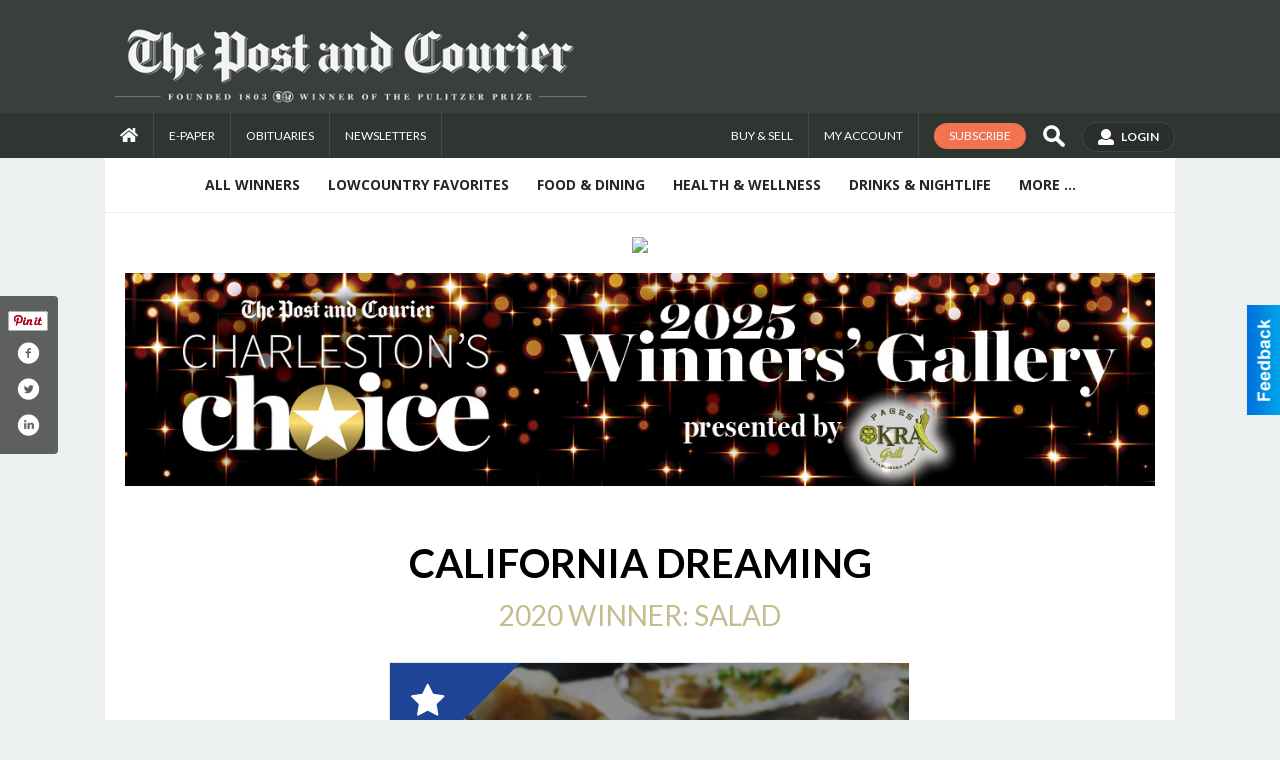

--- FILE ---
content_type: text/css
request_url: https://charlestonschoice.postandcourier.com/css/themes/web/design.css?v=4.1.0.5
body_size: 16333
content:
/* Defaul Design */
/* Less Constants */
/* Screen Sizes
 * -- Ajustar estas medidas para igualar los brincos del
 * -- diseño responsivo del sitio del cliente.
 * ------------------------------------------------------ */
/* Content Sizes 
 * -- Son los anchos del cuerpo del sitio para cada uno
 * -- de los brincos de arriba, se recomienda 30px menos.
 * ------------------------------------------------------ */
/* Pantallas de @lg ----- */
/* Pantallas de @md a @lg */
/* Pantallas de @sm a @md */
/* Pantallas de @xs a @sm */
/* Pantallas de ----- @xs */
/* Menu Size 
 * -- Ancho de los submenus dependiendo de cuantas columnas
 * -- necesiten (1-3) y del menu para moviles.
 * ------------------------------------------------------ */
/* Font Size 
 * -- Tamaño por defecto de la fuente, la mayoria de los 
 * -- espacios en el sitio se calculan con este valor.
 * ------------------------------------------------------ */
/* Font Families
 * -- Los CSS de las fuentes debe inclirse en el archivo
 * -- config.php o en custom.less
 * ------------------------------------------------------ */
/* Colors 
 * -- La mayoria de los colores se pueden cambiar en
 * -- config.php, el resto deben cambar en custom.less
 * ------------------------------------------------------ */
/* Slide & SubMenu BG */
/* Slide & SubMenu Hover */
/* Slide & Submenu Lines */
/* Shadows */
/* Ads Sizes */
/* View Space */
/* Place Holder Color */
/* end */
/* General
------------------------------------------------------------------------------------------------------------------------ */
* {
  outline: none !important;
}
body {
  color: #385172;
  background: #ffffff;
  font-size: 16px;
  font-family: 'Lato', sans-serif;
  line-height: 1.25;
  min-width: 320px;
}
body.hasbg {
  background-repeat: no-repeat;
  background-attachment: fixed;
  background-position: center top;
  background-size: cover !important;
}
body.haslink {
  cursor: pointer;
}
body.opened-slidemenu,
body.opened-slidesearch {
  overflow: hidden;
}
img {
  max-width: 100%;
  vertical-align: middle;
}
#viewmore_items {
  border: 0px;
  width: 50%;
  margin: 0px auto;
  display: block;
  font-size: 14px;
  text-transform: uppercase;
  padding: 8px 10px;
  min-width: 200px;
  background: rgba(0, 0, 0, 0.1);
  color: #000000;
  border-radius: 2px;
  opacity: 0;
}
#viewmore_items:hover,
#viewmore_items:focus {
  background: #0a0a0a;
  color: #fff;
}
#places_container_list + #viewmore_items {
  margin-top: 20px;
}
/* Classes
------------------------------------------------------------------------------------------------------------------------ */
.skip-to-content-link {
  top: -200px;
  left: 0px;
  z-index: 999999;
  position: absolute;
  transition: top 0.3s ease;
  background: #fff;
  padding: 2px 10px;
  font-size: 14px;
  box-shadow: 0 0 5px #000;
  text-decoration: none;
  color: #000;
  font-family: sans-serif;
}
.skip-to-content-link:focus {
  top: 0px;
}
.demo_header a {
  display: inline-block;
}
.demo_header a:focus {
  z-index: 3;
  box-shadow: 0 0 0 3px rgba(0, 0, 0, 0.25) !important;
}
.clearBoth {
  clear: both;
  font-size: 0;
  line-height: 0;
  display: block;
}
.floatleft {
  float: left;
}
.floatright {
  float: right;
}
.floatnone {
  float: none;
}
.forceblock,
.forceblock * {
  display: block !important;
  visibility: hidden !important;
}
.only-lg,
.only-md,
.only-sm,
.only-xs,
#printing_container {
  display: none;
}
.notused {
  display: none !important;
}
.screen-reader-text {
  border: 0;
  clip: rect(1px, 1px, 1px, 1px);
  clip-path: inset(50%);
  height: 1px;
  margin: -1px;
  overflow: hidden;
  padding: 0;
  position: absolute;
  width: 1px;
  word-wrap: normal;
}
.status-explain {
  margin: 0 10px 25px;
  text-align: center;
}
.status-explain i {
  border: transparent 13px solid;
  display: inline-block;
  position: relative;
  vertical-align: bottom;
  border-radius: 13px;
  margin: 0 0 -3px 5px;
  font-size: 18px;
}
.status-explain i:before {
  position: absolute;
  top: 50%;
  left: 50%;
  margin: -9px 0 0 -9px;
}
/* Structure
------------------------------------------------------------------------------------------------------------------------ */
.fixed-header {
  top: 0;
  left: 0;
  right: 0;
  z-index: 95000;
  color: #385172;
  cursor: default;
  position: fixed;
  background: #ffffff;
}
.fixed-header.scrolled {
  -webkit-box-shadow: 0 0 3px 0 rgba(0, 0, 0, 0.5);
  -moz-box-shadow: 0 0 3px 0 rgba(0, 0, 0, 0.5);
  box-shadow: 0 0 3px 0 rgba(0, 0, 0, 0.5);
}
.full-width {
  z-index: 85000;
  color: #385172;
  cursor: default;
  position: relative;
  background: #ffffff;
}
.top-section {
  z-index: 75000;
  position: relative;
}
.full_map_viewx .top-section {
  display: none !important;
}
.boxed-width {
  z-index: 80000;
  color: #385172;
  cursor: default;
  position: relative;
  background: #ffffff;
  padding-bottom: 32px;
}
.full_map_viewx .boxed-width,
.full_map_viewx .boxed-width .content,
.full_map_viewx .boxed-width #sContent {
  padding: 0px !important;
  margin: 0px !important;
  max-width: none;
}
.content,
.boxed-width {
  margin: 0 auto;
  max-width: 1250px;
}
#map.googlemap {
  width: 100%;
  min-height: 500px;
}
/* Header
------------------------------------------------------------------------------------------------------------------------ */
#sHeader {
  color: #385172;
  z-index: 86000;
  position: relative;
  background: #ffffff;
}
#sHeader .demo_header {
  text-align: center;
}
#sHeader .demo_header .only-xs {
  margin-bottom: 10px;
  border-bottom: #dce1e5 5px solid;
}
.gm-style .gm-style-iw-c {
  margin: 0 !important;
  padding: 0 !important;
}
.gm-style .gm-style-iw-c .gm-style-iw-d {
  margin: 8px;
  width: 250px;
  overflow: hidden !important;
}
.gm-style .gm-style-iw-c .gm-style-iw-d a {
  display: block;
  text-align: center;
  text-decoration: none;
}
.gm-style .gm-style-iw-c .gm-style-iw-d a.phone {
  width: 155px;
  margin: 10px auto 5px;
  color: #000;
  border: #b4b4b4 1px solid;
  padding: 5px;
  font-size: 18px;
  border-radius: 15px;
  font-weight: bold;
}
.gm-style .gm-style-iw-c .gm-style-iw-d a.phone i {
  margin-right: 5px;
}
.gm-style .gm-style-iw-c .gm-style-iw-d img {
  max-width: 150px;
  max-height: 150px;
}
.gm-style .gm-style-iw-c .gm-style-iw-d h3 {
  margin: 5px 0 0;
  text-align: center;
  font-size: 20px;
  color: #000;
  font-weight: normal;
}
.gm-style .gm-style-iw-c .gm-style-iw-d p {
  margin: 5px 0 0;
  text-align: center;
  color: #000;
  font-weight: normal;
}
.gm-style .gm-style-iw-c button {
  background: #fff !important;
  width: 30px !important;
  height: 30px !important;
  top: 0 !important;
  right: 0 !important;
}
.gm-style .gm-style-iw-c button img {
  margin: 1px !important;
}
/* Category Boxes
------------------------------------------------------------------------------------------------------------------------ */
#boxes_container {
  border-top: #385172 2px solid;
  margin-top: 4px;
  background: #707f94;
  padding: 0 32px;
  text-align: center;
  background: -moz-linear-gradient(top, #707f94 0%, #fafafa 100%);
  background: -webkit-linear-gradient(top, #707f94 0%, #fafafa 100%);
  background: linear-gradient(to bottom, #707f94 0%, #fafafa 100%);
  filter: progid:DXImageTransform.Microsoft.gradient(startColorstr='@graphite', endColorstr='@smoke', GradientType=0);
}
#boxes_container .cat_box {
  text-align: center;
  padding: 32px;
  display: inline-block;
  box-sizing: border-box;
}
#boxes_container .cat_box .cat_action {
  text-transform: uppercase;
  color: #ffffff;
  font-size: 12px;
  margin: 0;
}
#boxes_container .cat_box .cat_title {
  text-transform: uppercase;
  color: #ffffff;
  font-weight: bold;
  margin: 4px 0 8px;
  border-bottom: #000000 1px solid;
  padding-bottom: 4px;
}
#boxes_container .cat_box .cat_link {
  display: block;
  height: 160px;
  background-size: cover !important;
  background-position: center top;
  margin: 16px 48px;
  position: relative;
  border: rgba(0, 0, 0, 0.4) 1px solid;
  overflow: hidden;
}
#boxes_container .cat_box .cat_link span {
  display: none;
}
#boxes_container .cat_box .cat_link:after {
  content: ' ';
  display: block;
  position: absolute;
  top: 0;
  left: -100%;
  right: -100%;
  bottom: 0;
  box-shadow: 0 -32px 32px 0 rgba(0, 0, 0, 0.25) inset;
}
#boxes_container.columns_2 .cat_box {
  width: 50% !important;
}
#boxes_container.columns_3 .cat_box {
  width: 33.3333% !important;
}
/* Main Menu
------------------------------------------------------------------------------------------------------------------------ */
#fMenu,
#sMenu {
  z-index: 87000;
  position: relative;
}
#fMenu .bgdiv,
#sMenu .bgdiv {
  font-size: 0;
  color: #ffffff;
  background: #385172;
}
#fMenu .bgdiv .desk-menu > ul,
#sMenu .bgdiv .desk-menu > ul {
  /* First Level */
  margin: 0;
  padding: 0;
  list-style: none;
  white-space: nowrap;
  text-align: center;
}
#fMenu .bgdiv .desk-menu > ul > li,
#sMenu .bgdiv .desk-menu > ul > li {
  margin: 0;
  padding: 0;
  list-style: none;
  position: relative;
  font-size: 16px;
  display: inline-block;
  vertical-align: top;
  text-align: left;
}
#fMenu .bgdiv .desk-menu > ul > li > a,
#sMenu .bgdiv .desk-menu > ul > li > a,
#fMenu .bgdiv .desk-menu > ul > li > span,
#sMenu .bgdiv .desk-menu > ul > li > span {
  /* First Level Links */
  color: #ffffff;
  display: block;
  padding: 0 16px;
  line-height: 48px;
  text-decoration: none;
  font-family: 'Lato', sans-serif;
}
#fMenu .bgdiv .desk-menu > ul > li .submen,
#sMenu .bgdiv .desk-menu > ul > li .submen {
  left: 0;
  top: 100%;
  z-index: 1000;
  display: none;
  position: absolute;
}
#fMenu .bgdiv .desk-menu > ul > li .submen .sublist,
#sMenu .bgdiv .desk-menu > ul > li .submen .sublist {
  z-index: 5;
  width: 300px;
  padding: 8px;
  background: #2d415b;
  -webkit-box-shadow: 0 2px 2px 0 rgba(0, 0, 0, 0.25);
  -moz-box-shadow: 0 2px 2px 0 rgba(0, 0, 0, 0.25);
  box-shadow: 0 2px 2px 0 rgba(0, 0, 0, 0.25);
}
#fMenu .bgdiv .desk-menu > ul > li .submen.col2 .sublist,
#sMenu .bgdiv .desk-menu > ul > li .submen.col2 .sublist {
  width: 400px;
}
#fMenu .bgdiv .desk-menu > ul > li .submen.col3 .sublist,
#sMenu .bgdiv .desk-menu > ul > li .submen.col3 .sublist {
  width: 600px;
}
#fMenu .bgdiv .desk-menu > ul > li .submen .col,
#sMenu .bgdiv .desk-menu > ul > li .submen .col {
  float: left;
  width: 100%;
  box-sizing: border-box;
}
#fMenu .bgdiv .desk-menu > ul > li .submen .col.subcol2,
#sMenu .bgdiv .desk-menu > ul > li .submen .col.subcol2 {
  width: 200px;
}
#fMenu .bgdiv .desk-menu > ul > li .submen .col.subcol2:first-child,
#sMenu .bgdiv .desk-menu > ul > li .submen .col.subcol2:first-child {
  padding: 0 4px 0 0;
}
#fMenu .bgdiv .desk-menu > ul > li .submen .col.subcol2:last-child,
#sMenu .bgdiv .desk-menu > ul > li .submen .col.subcol2:last-child {
  padding: 0 0 0 4px;
}
#fMenu .bgdiv .desk-menu > ul > li .submen .col.subcol3,
#sMenu .bgdiv .desk-menu > ul > li .submen .col.subcol3 {
  width: 200px;
  padding: 0 4px;
}
#fMenu .bgdiv .desk-menu > ul > li .submen .col.subcol3:first-child,
#sMenu .bgdiv .desk-menu > ul > li .submen .col.subcol3:first-child {
  padding: 0 4px 0 0;
}
#fMenu .bgdiv .desk-menu > ul > li .submen .col.subcol3:last-child,
#sMenu .bgdiv .desk-menu > ul > li .submen .col.subcol3:last-child {
  padding: 0 0 0 4px;
}
#fMenu .bgdiv .desk-menu > ul > li .submen .col ul,
#sMenu .bgdiv .desk-menu > ul > li .submen .col ul {
  margin: 0;
  padding: 0;
  list-style: none;
}
#fMenu .bgdiv .desk-menu > ul > li .submen .col ul li:last-child a,
#sMenu .bgdiv .desk-menu > ul > li .submen .col ul li:last-child a {
  border: none;
}
#fMenu .bgdiv .desk-menu > ul > li .submen .col ul li a,
#sMenu .bgdiv .desk-menu > ul > li .submen .col ul li a {
  font-size: 14px;
  color: #ffffff;
  display: block;
  overflow: hidden;
  white-space: nowrap;
  text-decoration: none;
  text-overflow: ellipsis;
  text-transform: uppercase;
  border-bottom: #57677c 1px solid;
  padding: 10px 8px;
  text-shadow: 1px 1px 1px rgba(0, 0, 0, 0.5);
  -webkit-transition: all 0.2s ease-out;
  -moz-transition: all 0.2s ease-out;
  -o-transition: all 0.2s ease-out;
  transition: all 0.2s ease-out;
}
#fMenu .bgdiv .desk-menu > ul > li .submen .col ul li a:focus,
#sMenu .bgdiv .desk-menu > ul > li .submen .col ul li a:focus,
#fMenu .bgdiv .desk-menu > ul > li .submen .col ul li a:hover,
#sMenu .bgdiv .desk-menu > ul > li .submen .col ul li a:hover {
  background: #243449;
}
#fMenu .bgdiv .desk-menu > ul > li:focus-within > a,
#sMenu .bgdiv .desk-menu > ul > li:focus-within > a,
#fMenu .bgdiv .desk-menu > ul > li:hover > a,
#sMenu .bgdiv .desk-menu > ul > li:hover > a,
#fMenu .bgdiv .desk-menu > ul > li:focus-within > span,
#sMenu .bgdiv .desk-menu > ul > li:focus-within > span,
#fMenu .bgdiv .desk-menu > ul > li:hover > span,
#sMenu .bgdiv .desk-menu > ul > li:hover > span {
  color: #ffffff;
  background: #2d415b;
  text-shadow: 1px 1px 1px rgba(0, 0, 0, 0.5);
}
#fMenu .bgdiv .desk-menu > ul > li:focus-within > a:focus,
#sMenu .bgdiv .desk-menu > ul > li:focus-within > a:focus,
#fMenu .bgdiv .desk-menu > ul > li:hover > a:focus,
#sMenu .bgdiv .desk-menu > ul > li:hover > a:focus,
#fMenu .bgdiv .desk-menu > ul > li:focus-within > span:focus,
#sMenu .bgdiv .desk-menu > ul > li:focus-within > span:focus,
#fMenu .bgdiv .desk-menu > ul > li:hover > span:focus,
#sMenu .bgdiv .desk-menu > ul > li:hover > span:focus {
  text-decoration: underline !important;
}
#fMenu .bgdiv .desk-menu > ul > li:focus-within.parent > a,
#sMenu .bgdiv .desk-menu > ul > li:focus-within.parent > a,
#fMenu .bgdiv .desk-menu > ul > li:hover.parent > a,
#sMenu .bgdiv .desk-menu > ul > li:hover.parent > a,
#fMenu .bgdiv .desk-menu > ul > li:focus-within.parent > span,
#sMenu .bgdiv .desk-menu > ul > li:focus-within.parent > span,
#fMenu .bgdiv .desk-menu > ul > li:hover.parent > span,
#sMenu .bgdiv .desk-menu > ul > li:hover.parent > span {
  -webkit-box-shadow: 0 2px 2px 0 rgba(0, 0, 0, 0.25);
  -moz-box-shadow: 0 2px 2px 0 rgba(0, 0, 0, 0.25);
  box-shadow: 0 2px 2px 0 rgba(0, 0, 0, 0.25);
}
#fMenu .bgdiv .desk-menu > ul > li:focus-within > .submen,
#sMenu .bgdiv .desk-menu > ul > li:focus-within > .submen,
#fMenu .bgdiv .desk-menu > ul > li:hover > .submen,
#sMenu .bgdiv .desk-menu > ul > li:hover > .submen {
  z-index: 1000;
  display: block;
}
#fMenu .bgdiv .desk-menu > ul > li.more .sublist > ul,
#sMenu .bgdiv .desk-menu > ul > li.more .sublist > ul {
  margin: 0;
  padding: 0;
  list-style: none;
}
#fMenu .bgdiv .desk-menu > ul > li.more .sublist > ul .li-more,
#sMenu .bgdiv .desk-menu > ul > li.more .sublist > ul .li-more {
  position: relative;
  padding: 0;
}
#fMenu .bgdiv .desk-menu > ul > li.more .sublist > ul .li-more:last-child > a,
#sMenu .bgdiv .desk-menu > ul > li.more .sublist > ul .li-more:last-child > a {
  border: none;
}
#fMenu .bgdiv .desk-menu > ul > li.more .sublist > ul .li-more > a,
#sMenu .bgdiv .desk-menu > ul > li.more .sublist > ul .li-more > a,
#fMenu .bgdiv .desk-menu > ul > li.more .sublist > ul .li-more > span,
#sMenu .bgdiv .desk-menu > ul > li.more .sublist > ul .li-more > span {
  font-size: 14px;
  color: #ffffff;
  display: block;
  overflow: hidden;
  white-space: nowrap;
  text-decoration: none;
  text-overflow: ellipsis;
  text-transform: uppercase;
  border-bottom: #57677c 1px solid;
  padding: 10px 8px;
  text-shadow: 1px 1px 1px rgba(0, 0, 0, 0.5);
  -webkit-transition: all 0.2s ease-out;
  -moz-transition: all 0.2s ease-out;
  -o-transition: all 0.2s ease-out;
  transition: all 0.2s ease-out;
}
#fMenu .bgdiv .desk-menu > ul > li.more .sublist > ul .li-more.parent > a:before,
#sMenu .bgdiv .desk-menu > ul > li.more .sublist > ul .li-more.parent > a:before {
  float: left;
  display: block;
  line-height: normal;
  content: '\f053';
  font-size: inherit;
  text-rendering: auto;
  font-family: FontAwesome;
  padding: 2px 12px 0 0;
  -webkit-font-smoothing: antialiased;
  -moz-osx-font-smoothing: grayscale;
}
#fMenu .bgdiv .desk-menu > ul > li.more .sublist > ul .li-more:focus-within > a,
#sMenu .bgdiv .desk-menu > ul > li.more .sublist > ul .li-more:focus-within > a,
#fMenu .bgdiv .desk-menu > ul > li.more .sublist > ul .li-more:hover > a,
#sMenu .bgdiv .desk-menu > ul > li.more .sublist > ul .li-more:hover > a,
#fMenu .bgdiv .desk-menu > ul > li.more .sublist > ul .li-more:focus-within > span,
#sMenu .bgdiv .desk-menu > ul > li.more .sublist > ul .li-more:focus-within > span,
#fMenu .bgdiv .desk-menu > ul > li.more .sublist > ul .li-more:hover > span,
#sMenu .bgdiv .desk-menu > ul > li.more .sublist > ul .li-more:hover > span {
  background: #243449;
}
#fMenu .bgdiv .desk-menu > ul > li.more .sublist > ul .li-more:focus-within > .submen,
#sMenu .bgdiv .desk-menu > ul > li.more .sublist > ul .li-more:focus-within > .submen,
#fMenu .bgdiv .desk-menu > ul > li.more .sublist > ul .li-more:hover > .submen,
#sMenu .bgdiv .desk-menu > ul > li.more .sublist > ul .li-more:hover > .submen {
  /* More Menu Left Box */
  top: -8px;
  left: auto;
  right: 100%;
  z-index: 1000;
  display: block;
  padding-right: 8px;
}
#fMenu .bgdiv .desk-menu > ul > li.more .sublist > ul .li-more:focus-within > .submen.onecolumn .sublist,
#sMenu .bgdiv .desk-menu > ul > li.more .sublist > ul .li-more:focus-within > .submen.onecolumn .sublist,
#fMenu .bgdiv .desk-menu > ul > li.more .sublist > ul .li-more:hover > .submen.onecolumn .sublist,
#sMenu .bgdiv .desk-menu > ul > li.more .sublist > ul .li-more:hover > .submen.onecolumn .sublist {
  width: 292px;
  white-space: nowrap;
  overflow-x: auto;
  font-size: 0;
}
#fMenu .bgdiv .desk-menu > ul > li.more .sublist > ul .li-more:focus-within > .submen.onecolumn .sublist .subcol1,
#sMenu .bgdiv .desk-menu > ul > li.more .sublist > ul .li-more:focus-within > .submen.onecolumn .sublist .subcol1,
#fMenu .bgdiv .desk-menu > ul > li.more .sublist > ul .li-more:hover > .submen.onecolumn .sublist .subcol1,
#sMenu .bgdiv .desk-menu > ul > li.more .sublist > ul .li-more:hover > .submen.onecolumn .sublist .subcol1,
#fMenu .bgdiv .desk-menu > ul > li.more .sublist > ul .li-more:focus-within > .submen.onecolumn .sublist .subcol2,
#sMenu .bgdiv .desk-menu > ul > li.more .sublist > ul .li-more:focus-within > .submen.onecolumn .sublist .subcol2,
#fMenu .bgdiv .desk-menu > ul > li.more .sublist > ul .li-more:hover > .submen.onecolumn .sublist .subcol2,
#sMenu .bgdiv .desk-menu > ul > li.more .sublist > ul .li-more:hover > .submen.onecolumn .sublist .subcol2,
#fMenu .bgdiv .desk-menu > ul > li.more .sublist > ul .li-more:focus-within > .submen.onecolumn .sublist .subcol3,
#sMenu .bgdiv .desk-menu > ul > li.more .sublist > ul .li-more:focus-within > .submen.onecolumn .sublist .subcol3,
#fMenu .bgdiv .desk-menu > ul > li.more .sublist > ul .li-more:hover > .submen.onecolumn .sublist .subcol3,
#sMenu .bgdiv .desk-menu > ul > li.more .sublist > ul .li-more:hover > .submen.onecolumn .sublist .subcol3 {
  float: none;
  width: 300px;
  padding: 0 8px 0 0;
  display: inline-block;
  vertical-align: top;
}
#fMenu .bgdiv .desk-menu > ul > li.more > .submen > .sublist,
#sMenu .bgdiv .desk-menu > ul > li.more > .submen > .sublist {
  width: 225px;
}
#fMenu .bgdiv .mobile-menu,
#sMenu .bgdiv .mobile-menu {
  display: none;
}
/* Floating & Sliding Menus
------------------------------------------------------------------------------------------------------------------------ */
.floating-menu {
  left: 0;
  right: 0;
  z-index: 100000;
  position: fixed;
  -webkit-transition: all 0.3s ease-in;
  -moz-transition: all 0.3s ease-in;
  -o-transition: all 0.3s ease-in;
  transition: all 0.3s ease-in;
  -webkit-box-shadow: 0 0 3px 0 rgba(0, 0, 0, 0.5);
  -moz-box-shadow: 0 0 3px 0 rgba(0, 0, 0, 0.5);
  box-shadow: 0 0 3px 0 rgba(0, 0, 0, 0.5);
  top: -100%;
}
.floating-menu .menu-logo a {
  padding-left: 0 !important;
}
.floating-menu .menu-logo a:focus,
.floating-menu .menu-logo a:hover {
  background: none !important;
  text-shadow: none !important;
  -webkit-box-shadow: none !important;
  -moz-box-shadow: none !important;
  box-shadow: none !important;
}
.floating-menu .menu-logo a img {
  width: auto;
  max-width: 100%;
  vertical-align: top;
}
#sliding_menu,
#sliding_blocking_bg {
  display: none;
}
/* Leader Board
------------------------------------------------------------------------------------------------------------------------ */
#sLeaderBoard {
  font-size: 16px;
  padding: 8px 0 0;
}
#sLeaderBoard .bgdiv {
  color: #ffffff;
  background: #b30000;
}
#sLeaderBoard .bgdiv .content {
  line-height: normal;
  font-family: 'Lato', sans-serif;
  padding: 8px 16px;
}
/* Title
------------------------------------------------------------------------------------------------------------------------ */
#pTitle {
  text-align: center;
  padding: 12px 0 0;
  line-height: 36px;
}
#pTitle .place_index_title {
  /* H1 */
  margin: 0;
  padding: 0;
  color: #000000;
  font-weight: 300;
  font-size: 24px;
  font-family: 'Lato', sans-serif;
}
/* Search: Advertizers / Zones / Cities / Search
------------------------------------------------------------------------------------------------------------------------ */
#aSearch,
#pSearch,
#sSearch {
  padding: 12px 0 0;
  line-height: 48px;
}
#aSearch ::-webkit-input-placeholder,
#pSearch ::-webkit-input-placeholder,
#sSearch ::-webkit-input-placeholder {
  color: #dfdfdf;
  text-shadow: none;
}
#aSearch ::-moz-placeholder,
#pSearch ::-moz-placeholder,
#sSearch ::-moz-placeholder {
  color: #dfdfdf;
  text-shadow: none;
}
#aSearch :-ms-input-placeholder,
#pSearch :-ms-input-placeholder,
#sSearch :-ms-input-placeholder {
  color: #dfdfdf;
  text-shadow: none;
}
#aSearch :-moz-placeholder,
#pSearch :-moz-placeholder,
#sSearch :-moz-placeholder {
  color: #dfdfdf;
  text-shadow: none;
}
#aSearch .has-text ::-webkit-input-placeholder,
#pSearch .has-text ::-webkit-input-placeholder,
#sSearch .has-text ::-webkit-input-placeholder {
  color: #707f94;
  text-shadow: none;
}
#aSearch .has-text ::-moz-placeholder,
#pSearch .has-text ::-moz-placeholder,
#sSearch .has-text ::-moz-placeholder {
  color: #707f94;
  text-shadow: none;
}
#aSearch .has-text :-ms-input-placeholder,
#pSearch .has-text :-ms-input-placeholder,
#sSearch .has-text :-ms-input-placeholder {
  color: #707f94;
  text-shadow: none;
}
#aSearch .has-text :-moz-placeholder,
#pSearch .has-text :-moz-placeholder,
#sSearch .has-text :-moz-placeholder {
  color: #707f94;
  text-shadow: none;
}
#aSearch #search_advanced,
#pSearch #search_advanced,
#sSearch #search_advanced {
  width: 60%;
  background: #fff;
  padding: 16px 128px 16px 16px;
  position: relative;
  border: #ccc 1px solid;
  display: inline-block;
  vertical-align: middle;
  border-radius: 40px;
}
#aSearch #grid_changer,
#pSearch #grid_changer,
#sSearch #grid_changer {
  display: inline-block;
  vertical-align: middle;
  margin-left: 10px;
}
#aSearch #grid_changer a,
#pSearch #grid_changer a,
#sSearch #grid_changer a {
  padding: 12px;
  margin: 0 0 0 10px;
  color: #e6e6e6;
  background: #fff;
  text-decoration: none;
  display: inline-block;
  vertical-align: top;
  height: 30px;
  line-height: 30px;
  border-radius: 30px;
  border: #ccc 1px solid;
}
#aSearch #grid_changer a span,
#pSearch #grid_changer a span,
#sSearch #grid_changer a span {
  width: 30px;
  height: 30px;
  text-align: center;
  display: inline-block;
}
#aSearch #grid_changer a span svg,
#pSearch #grid_changer a span svg,
#sSearch #grid_changer a span svg {
  max-width: 100%;
  max-height: 100%;
}
#aSearch #grid_changer a:hover,
#pSearch #grid_changer a:hover,
#sSearch #grid_changer a:hover,
#aSearch #grid_changer a.active,
#pSearch #grid_changer a.active,
#sSearch #grid_changer a.active {
  background: #fff;
  color: #c4bd8d;
}
#aSearch.advanced-search,
#pSearch.advanced-search,
#sSearch.advanced-search {
  background: #ffffff;
}
#aSearch.advanced-search .fullspace,
#pSearch.advanced-search .fullspace,
#sSearch.advanced-search .fullspace {
  padding: 0;
  text-align: center;
}
#aSearch.advanced-search .has-text input,
#pSearch.advanced-search .has-text input,
#sSearch.advanced-search .has-text input {
  border: none !important;
}
#aSearch.advanced-search.home-search,
#pSearch.advanced-search.home-search,
#sSearch.advanced-search.home-search {
  padding-top: 30px;
  padding-bottom: 30px;
  background: #e6e6e6 url(img/home_search.jpg) no-repeat center center;
  background-size: cover;
}
#aSearch.advanced-search.home-search h1,
#pSearch.advanced-search.home-search h1,
#sSearch.advanced-search.home-search h1 {
  margin: 0 0 20px;
  text-align: center;
  font-size: 76px;
  color: #fff;
  line-height: normal;
  text-shadow: 0 1px 1px #000;
}
#aSearch.advanced-search .list-combo .header,
#pSearch.advanced-search .list-combo .header,
#sSearch.advanced-search .list-combo .header {
  box-shadow: none !important;
  text-shadow: none !important;
  border: #e6e6e6 1px solid;
  border-radius: 20px;
}
#aSearch.advanced-search .list-combo .header:before,
#pSearch.advanced-search .list-combo .header:before,
#sSearch.advanced-search .list-combo .header:before {
  color: #111;
  background: #fff;
  pointer-events: none;
  cursor: pointer;
}
#aSearch.advanced-search .list-combo .box,
#pSearch.advanced-search .list-combo .box,
#sSearch.advanced-search .list-combo .box {
  padding: 0;
}
#aSearch.advanced-search .list-combo .box select,
#pSearch.advanced-search .list-combo .box select,
#sSearch.advanced-search .list-combo .box select {
  height: 44px;
  width: 100%;
  border: none;
  color: #111;
  background: #fff;
  padding: 0 24px 0 16px;
  -webkit-appearance: button;
  appearance: button;
  cursor: pointer;
}
#aSearch.advanced-search button.advanced-button,
#pSearch.advanced-search button.advanced-button,
#sSearch.advanced-search button.advanced-button {
  border: none;
  color: #ffffff;
  display: inline-block;
  cursor: pointer;
  position: relative;
  font-size: 16px;
  box-sizing: border-box;
  padding: 0 24px;
  background: #707f94;
  text-decoration: none;
  height: 44px;
  line-height: 44px;
  position: absolute;
  width: 96px;
  right: 16px;
  border-radius: 20px;
}
#aSearch .list-combo,
#pSearch .list-combo,
#sSearch .list-combo,
#aSearch .search_combo_top,
#pSearch .search_combo_top,
#sSearch .search_combo_top,
#aSearch .advertiser_button,
#pSearch .advertiser_button,
#sSearch .advertiser_button {
  float: left;
  font-size: 0;
  position: relative;
  padding: 0 0 0 16px;
  white-space: nowrap;
  -webkit-box-sizing: border-box;
  -moz-box-sizing: border-box;
  box-sizing: border-box;
}
#aSearch .list-combo.combo_text,
#pSearch .list-combo.combo_text,
#sSearch .list-combo.combo_text,
#aSearch .search_combo_top.combo_text,
#pSearch .search_combo_top.combo_text,
#sSearch .search_combo_top.combo_text,
#aSearch .advertiser_button.combo_text,
#pSearch .advertiser_button.combo_text,
#sSearch .advertiser_button.combo_text {
  padding: 0;
}
#aSearch .list-combo.combo_width_20,
#pSearch .list-combo.combo_width_20,
#sSearch .list-combo.combo_width_20,
#aSearch .search_combo_top.combo_width_20,
#pSearch .search_combo_top.combo_width_20,
#sSearch .search_combo_top.combo_width_20,
#aSearch .advertiser_button.combo_width_20,
#pSearch .advertiser_button.combo_width_20,
#sSearch .advertiser_button.combo_width_20 {
  width: 20%;
}
#aSearch .list-combo.combo_width_25,
#pSearch .list-combo.combo_width_25,
#sSearch .list-combo.combo_width_25,
#aSearch .search_combo_top.combo_width_25,
#pSearch .search_combo_top.combo_width_25,
#sSearch .search_combo_top.combo_width_25,
#aSearch .advertiser_button.combo_width_25,
#pSearch .advertiser_button.combo_width_25,
#sSearch .advertiser_button.combo_width_25 {
  width: 25%;
}
#aSearch .list-combo.combo_width_30,
#pSearch .list-combo.combo_width_30,
#sSearch .list-combo.combo_width_30,
#aSearch .search_combo_top.combo_width_30,
#pSearch .search_combo_top.combo_width_30,
#sSearch .search_combo_top.combo_width_30,
#aSearch .advertiser_button.combo_width_30,
#pSearch .advertiser_button.combo_width_30,
#sSearch .advertiser_button.combo_width_30 {
  width: 30%;
}
#aSearch .list-combo.combo_width_50,
#pSearch .list-combo.combo_width_50,
#sSearch .list-combo.combo_width_50,
#aSearch .search_combo_top.combo_width_50,
#pSearch .search_combo_top.combo_width_50,
#sSearch .search_combo_top.combo_width_50,
#aSearch .advertiser_button.combo_width_50,
#pSearch .advertiser_button.combo_width_50,
#sSearch .advertiser_button.combo_width_50 {
  width: 50%;
}
#aSearch .list-combo.combo_width_70,
#pSearch .list-combo.combo_width_70,
#sSearch .list-combo.combo_width_70,
#aSearch .search_combo_top.combo_width_70,
#pSearch .search_combo_top.combo_width_70,
#sSearch .search_combo_top.combo_width_70,
#aSearch .advertiser_button.combo_width_70,
#pSearch .advertiser_button.combo_width_70,
#sSearch .advertiser_button.combo_width_70 {
  width: 70%;
}
#aSearch .list-combo.combo_width_75,
#pSearch .list-combo.combo_width_75,
#sSearch .list-combo.combo_width_75,
#aSearch .search_combo_top.combo_width_75,
#pSearch .search_combo_top.combo_width_75,
#sSearch .search_combo_top.combo_width_75,
#aSearch .advertiser_button.combo_width_75,
#pSearch .advertiser_button.combo_width_75,
#sSearch .advertiser_button.combo_width_75 {
  width: 75%;
}
#aSearch .list-combo > a,
#pSearch .list-combo > a,
#sSearch .list-combo > a,
#aSearch .search_combo_top > a,
#pSearch .search_combo_top > a,
#sSearch .search_combo_top > a,
#aSearch .advertiser_button > a,
#pSearch .advertiser_button > a,
#sSearch .advertiser_button > a,
#aSearch .list-combo input,
#pSearch .list-combo input,
#sSearch .list-combo input,
#aSearch .search_combo_top input,
#pSearch .search_combo_top input,
#sSearch .search_combo_top input,
#aSearch .advertiser_button input,
#pSearch .advertiser_button input,
#sSearch .advertiser_button input,
#aSearch .list-combo button,
#pSearch .list-combo button,
#sSearch .list-combo button,
#aSearch .search_combo_top button,
#pSearch .search_combo_top button,
#sSearch .search_combo_top button,
#aSearch .advertiser_button button,
#pSearch .advertiser_button button,
#sSearch .advertiser_button button,
#aSearch .list-combo .header,
#pSearch .list-combo .header,
#sSearch .list-combo .header,
#aSearch .search_combo_top .header,
#pSearch .search_combo_top .header,
#sSearch .search_combo_top .header,
#aSearch .advertiser_button .header,
#pSearch .advertiser_button .header,
#sSearch .advertiser_button .header {
  border: none;
  color: #ffffff;
  display: block;
  cursor: pointer;
  position: relative;
  font-size: 16px;
  box-sizing: border-box;
  padding: 0 24px;
  background: #707f94;
  text-decoration: none;
  height: 44px;
  line-height: 44px;
  text-shadow: 1px 1px 0 rgba(0, 0, 0, 0.5);
  -webkit-box-shadow: inset 0 -2px 0 0 rgba(0, 0, 0, 0.15);
  -moz-box-shadow: inset 0 -2px 0 0 rgba(0, 0, 0, 0.15);
  box-shadow: inset 0 -2px 0 0 rgba(0, 0, 0, 0.15);
  -webkit-transition: box-shadow 0.1s ease-in-out;
  -moz-transition: box-shadow 0.1s ease-in-out;
  -ms-transition: box-shadow 0.1s ease-in-out;
  -o-transition: box-shadow 0.1s ease-in-out;
  transition: box-shadow 0.1s ease-in-out;
}
#aSearch .list-combo .header:focus,
#pSearch .list-combo .header:focus,
#sSearch .list-combo .header:focus,
#aSearch .search_combo_top .header:focus,
#pSearch .search_combo_top .header:focus,
#sSearch .search_combo_top .header:focus,
#aSearch .advertiser_button .header:focus,
#pSearch .advertiser_button .header:focus,
#sSearch .advertiser_button .header:focus {
  overflow: visible;
}
#aSearch .list-combo .header:focus::before,
#pSearch .list-combo .header:focus::before,
#sSearch .list-combo .header:focus::before,
#aSearch .search_combo_top .header:focus::before,
#pSearch .search_combo_top .header:focus::before,
#sSearch .search_combo_top .header:focus::before,
#aSearch .advertiser_button .header:focus::before,
#pSearch .advertiser_button .header:focus::before,
#sSearch .advertiser_button .header:focus::before {
  content: ' ';
  top: -1px;
  left: -1px;
  right: -1px;
  bottom: -1px;
  position: absolute;
  box-shadow: 0 0 0 3px rgba(0, 0, 0, 0.25) !important;
}
#aSearch .list-combo > a,
#pSearch .list-combo > a,
#sSearch .list-combo > a,
#aSearch .search_combo_top > a,
#pSearch .search_combo_top > a,
#sSearch .search_combo_top > a,
#aSearch .advertiser_button > a,
#pSearch .advertiser_button > a,
#sSearch .advertiser_button > a {
  height: 36px;
  line-height: 36px;
}
#aSearch .list-combo:hover > a,
#pSearch .list-combo:hover > a,
#sSearch .list-combo:hover > a,
#aSearch .search_combo_top:hover > a,
#pSearch .search_combo_top:hover > a,
#sSearch .search_combo_top:hover > a,
#aSearch .advertiser_button:hover > a,
#pSearch .advertiser_button:hover > a,
#sSearch .advertiser_button:hover > a,
#aSearch .list-combo:hover input,
#pSearch .list-combo:hover input,
#sSearch .list-combo:hover input,
#aSearch .search_combo_top:hover input,
#pSearch .search_combo_top:hover input,
#sSearch .search_combo_top:hover input,
#aSearch .advertiser_button:hover input,
#pSearch .advertiser_button:hover input,
#sSearch .advertiser_button:hover input,
#aSearch .list-combo:hover button,
#pSearch .list-combo:hover button,
#sSearch .list-combo:hover button,
#aSearch .search_combo_top:hover button,
#pSearch .search_combo_top:hover button,
#sSearch .search_combo_top:hover button,
#aSearch .advertiser_button:hover button,
#pSearch .advertiser_button:hover button,
#sSearch .advertiser_button:hover button,
#aSearch .list-combo:hover .header,
#pSearch .list-combo:hover .header,
#sSearch .list-combo:hover .header,
#aSearch .search_combo_top:hover .header,
#pSearch .search_combo_top:hover .header,
#sSearch .search_combo_top:hover .header,
#aSearch .advertiser_button:hover .header,
#pSearch .advertiser_button:hover .header,
#sSearch .advertiser_button:hover .header {
  -webkit-box-shadow: inset 0 -36px 0 0 rgba(0, 0, 0, 0.15);
  -moz-box-shadow: inset 0 -36px 0 0 rgba(0, 0, 0, 0.15);
  box-shadow: inset 0 -36px 0 0 rgba(0, 0, 0, 0.15);
}
#aSearch .list-combo input,
#pSearch .list-combo input,
#sSearch .list-combo input,
#aSearch .search_combo_top input,
#pSearch .search_combo_top input,
#sSearch .search_combo_top input,
#aSearch .advertiser_button input,
#pSearch .advertiser_button input,
#sSearch .advertiser_button input {
  width: 176px;
  vertical-align: top;
  display: inline-block;
  padding: 0 0 0 16px;
}
#aSearch .list-combo .has-text input,
#pSearch .list-combo .has-text input,
#sSearch .list-combo .has-text input,
#aSearch .search_combo_top .has-text input,
#pSearch .search_combo_top .has-text input,
#sSearch .search_combo_top .has-text input,
#aSearch .advertiser_button .has-text input,
#pSearch .advertiser_button .has-text input,
#sSearch .advertiser_button .has-text input {
  width: 100%;
  padding-right: 112px;
  color: #707f94;
  background: #ffffff;
  border: #707f94 1px solid;
  -webkit-box-shadow: none;
  -moz-box-shadow: none;
  box-shadow: none;
  cursor: auto;
  text-shadow: none;
}
#aSearch .list-combo .has-text input:focus,
#pSearch .list-combo .has-text input:focus,
#sSearch .list-combo .has-text input:focus,
#aSearch .search_combo_top .has-text input:focus,
#pSearch .search_combo_top .has-text input:focus,
#sSearch .search_combo_top .has-text input:focus,
#aSearch .advertiser_button .has-text input:focus,
#pSearch .advertiser_button .has-text input:focus,
#sSearch .advertiser_button .has-text input:focus {
  box-shadow: 0 0 0 3px rgba(0, 0, 0, 0.25) !important;
  z-index: 3 !important;
}
#aSearch .list-combo button,
#pSearch .list-combo button,
#sSearch .list-combo button,
#aSearch .search_combo_top button,
#pSearch .search_combo_top button,
#sSearch .search_combo_top button,
#aSearch .advertiser_button button,
#pSearch .advertiser_button button,
#sSearch .advertiser_button button {
  z-index: 4;
  padding: 0;
  width: 32px;
  vertical-align: top;
  display: inline-block;
}
#aSearch .list-combo button:focus,
#pSearch .list-combo button:focus,
#sSearch .list-combo button:focus,
#aSearch .search_combo_top button:focus,
#pSearch .search_combo_top button:focus,
#sSearch .search_combo_top button:focus,
#aSearch .advertiser_button button:focus,
#pSearch .advertiser_button button:focus,
#sSearch .advertiser_button button:focus {
  box-shadow: 0 0 0 3px rgba(0, 0, 0, 0.25) !important;
  z-index: 5 !important;
}
#aSearch .list-combo button.icon-search:before,
#pSearch .list-combo button.icon-search:before,
#sSearch .list-combo button.icon-search:before,
#aSearch .search_combo_top button.icon-search:before,
#pSearch .search_combo_top button.icon-search:before,
#sSearch .search_combo_top button.icon-search:before,
#aSearch .advertiser_button button.icon-search:before,
#pSearch .advertiser_button button.icon-search:before,
#sSearch .advertiser_button button.icon-search:before {
  margin: 0;
  padding: 0;
  display: block;
  content: '\f002';
  text-align: center;
  text-rendering: auto;
  font-family: FontAwesome;
  font-size: 20px;
  line-height: 34px;
  -webkit-font-smoothing: antialiased;
  -moz-osx-font-smoothing: grayscale;
}
#aSearch .list-combo .has-text button,
#pSearch .list-combo .has-text button,
#sSearch .list-combo .has-text button,
#aSearch .search_combo_top .has-text button,
#pSearch .search_combo_top .has-text button,
#sSearch .search_combo_top .has-text button,
#aSearch .advertiser_button .has-text button,
#pSearch .advertiser_button .has-text button,
#sSearch .advertiser_button .has-text button {
  width: 112px;
  margin-left: -112px;
}
#aSearch .list-combo .header,
#pSearch .list-combo .header,
#sSearch .list-combo .header,
#aSearch .search_combo_top .header,
#pSearch .search_combo_top .header,
#sSearch .search_combo_top .header,
#aSearch .advertiser_button .header,
#pSearch .advertiser_button .header,
#sSearch .advertiser_button .header {
  overflow: hidden;
  white-space: nowrap;
  text-overflow: ellipsis;
  padding: 0 40px 0 16px;
}
#aSearch .list-combo .header:before,
#pSearch .list-combo .header:before,
#sSearch .list-combo .header:before,
#aSearch .search_combo_top .header:before,
#pSearch .search_combo_top .header:before,
#sSearch .search_combo_top .header:before,
#aSearch .advertiser_button .header:before,
#pSearch .advertiser_button .header:before,
#sSearch .advertiser_button .header:before {
  top: 0;
  right: 0 !important;
  margin: 0;
  padding: 0;
  position: absolute;
  display: block;
  content: '\f078';
  text-align: center;
  width: 32px;
  text-rendering: auto;
  font-family: FontAwesome;
  font-size: 20px;
  line-height: 34px;
  -webkit-font-smoothing: antialiased;
  -moz-osx-font-smoothing: grayscale;
}
#aSearch .list-combo ul,
#pSearch .list-combo ul,
#sSearch .list-combo ul,
#aSearch .search_combo_top ul,
#pSearch .search_combo_top ul,
#sSearch .search_combo_top ul,
#aSearch .advertiser_button ul,
#pSearch .advertiser_button ul,
#sSearch .advertiser_button ul {
  left: 0;
  top: 100%;
  margin: 0;
  width: 100%;
  display: none;
  overflow: auto;
  list-style: none;
  background: #385172;
  position: absolute;
  max-height: 320px;
  padding: 4px 0;
  -webkit-box-sizing: border-box;
  -moz-box-sizing: border-box;
  box-sizing: border-box;
}
#aSearch .list-combo ul li,
#pSearch .list-combo ul li,
#sSearch .list-combo ul li,
#aSearch .search_combo_top ul li,
#pSearch .search_combo_top ul li,
#sSearch .search_combo_top ul li,
#aSearch .advertiser_button ul li,
#pSearch .advertiser_button ul li,
#sSearch .advertiser_button ul li {
  list-style: none;
  padding: 0 4px;
}
#aSearch .list-combo ul li a,
#pSearch .list-combo ul li a,
#sSearch .list-combo ul li a,
#aSearch .search_combo_top ul li a,
#pSearch .search_combo_top ul li a,
#sSearch .search_combo_top ul li a,
#aSearch .advertiser_button ul li a,
#pSearch .advertiser_button ul li a,
#sSearch .advertiser_button ul li a {
  color: #ffffff;
  display: block;
  overflow: hidden;
  line-height: normal;
  white-space: nowrap;
  text-decoration: none;
  text-overflow: ellipsis;
  text-transform: uppercase;
  font-size: 14px;
  border-bottom: #57677c 1px solid;
  padding: 10px 8px;
  text-shadow: 1px 1px 1px rgba(0, 0, 0, 0.5);
  -webkit-transition: all 0.2s ease-out;
  -moz-transition: all 0.2s ease-out;
  -o-transition: all 0.2s ease-out;
  transition: all 0.2s ease-out;
}
#aSearch .list-combo ul li a:hover,
#pSearch .list-combo ul li a:hover,
#sSearch .list-combo ul li a:hover,
#aSearch .search_combo_top ul li a:hover,
#pSearch .search_combo_top ul li a:hover,
#sSearch .search_combo_top ul li a:hover,
#aSearch .advertiser_button ul li a:hover,
#pSearch .advertiser_button ul li a:hover,
#sSearch .advertiser_button ul li a:hover,
#aSearch .list-combo ul li a:focus,
#pSearch .list-combo ul li a:focus,
#sSearch .list-combo ul li a:focus,
#aSearch .search_combo_top ul li a:focus,
#pSearch .search_combo_top ul li a:focus,
#sSearch .search_combo_top ul li a:focus,
#aSearch .advertiser_button ul li a:focus,
#pSearch .advertiser_button ul li a:focus,
#sSearch .advertiser_button ul li a:focus {
  background: #243449;
}
#aSearch .list-combo ul li:last-child a,
#pSearch .list-combo ul li:last-child a,
#sSearch .list-combo ul li:last-child a,
#aSearch .search_combo_top ul li:last-child a,
#pSearch .search_combo_top ul li:last-child a,
#sSearch .search_combo_top ul li:last-child a,
#aSearch .advertiser_button ul li:last-child a,
#pSearch .advertiser_button ul li:last-child a,
#sSearch .advertiser_button ul li:last-child a {
  border: none;
}
#aSearch .list-combo.opened ul,
#pSearch .list-combo.opened ul,
#sSearch .list-combo.opened ul,
#aSearch .search_combo_top.opened ul,
#pSearch .search_combo_top.opened ul,
#sSearch .search_combo_top.opened ul,
#aSearch .advertiser_button.opened ul,
#pSearch .advertiser_button.opened ul,
#sSearch .advertiser_button.opened ul {
  z-index: 10;
  display: block;
}
#sSearch .list-combo > a,
#sSearch .search_combo_top > a,
#sSearch .advertiser_button > a,
#sSearch .list-combo input,
#sSearch .search_combo_top input,
#sSearch .advertiser_button input,
#sSearch .list-combo button,
#sSearch .search_combo_top button,
#sSearch .advertiser_button button,
#sSearch .list-combo .header,
#sSearch .search_combo_top .header,
#sSearch .advertiser_button .header {
  height: 36px;
  line-height: 36px;
}
#pImageMenu {
  padding: 10px 20px;
  font-size: 0;
  background: #e6e6e6;
}
#pImageMenu ul {
  margin: 0;
  padding: 0;
  list-style: none;
  text-align: center;
}
#pImageMenu ul li {
  width: 100px;
  margin: 10px 20px;
  font-size: 16px;
  display: inline-block;
  vertical-align: top;
}
#pImageMenu ul li a {
  color: #000;
  display: block;
  text-decoration: none;
}
#pImageMenu ul li a span {
  display: inline-block;
  background: #fff;
  width: 80px;
  height: 80px;
  border-radius: 40px;
  line-height: 80px;
  overflow: hidden;
}
#pImageMenu ul li a span img {
  max-height: 100%;
}
#pImageMenu ul li a small {
  margin: 10px 0 0;
  display: block;
}
.home-nav-container .home-image-menu {
  padding: 0 8px;
}
.home-nav-container .home-image-menu ul {
  margin: 0;
  padding: 0;
  list-style: none;
  display: flex;
  flex-wrap: wrap;
  justify-content: space-between;
}
.home-nav-container .home-image-menu ul li a {
  margin: 0 0 25px;
  display: block;
  width: 382px;
  box-sizing: border-box;
  border: #e6e6f2 1px solid;
  border-radius: 3px;
  text-align: center;
  text-decoration: none;
  padding: 15px;
  color: #000;
  transition: background 0.5s ease;
}
.home-nav-container .home-image-menu ul li a span {
  display: block;
  overflow: hidden;
  background: #000;
  height: 175px;
  display: flex;
  align-items: center;
  justify-content: center;
}
.home-nav-container .home-image-menu ul li a span img {
  opacity: 0.9;
  transition: all 0.5s ease;
}
.home-nav-container .home-image-menu ul li a:hover {
  background: #ecf0f1;
}
.home-nav-container .home-image-menu ul li a:hover span img {
  opacity: 1;
  transform: scale(1.2);
}
.home-nav-container .home-image-menu ul li a small {
  display: block;
  margin-top: 15px;
  line-height: 1;
  font-weight: bold;
  font-size: 20px;
}
/* Mobile Search: Advertizers / Zones / Cities / Search
------------------------------------------------------------------------------------------------------------------------ */
#sSearch {
  display: none;
}
/* Intro Text
------------------------------------------------------------------------------------------------------------------------ */
#pIntrotext {
  font-size: 16px;
  padding: 8px 0 0;
}
/* Banner
------------------------------------------------------------------------------------------------------------------------ */
#sBanner {
  padding: 8px 0 0;
}
/* Breadcrumb
------------------------------------------------------------------------------------------------------------------------ */
#pBreadcrumb {
  padding: 12px 0 0;
  font-size: 14px;
  line-height: 28px;
  text-transform: capitalize;
}
#pBreadcrumb a {
  color: #707f94;
  text-decoration: none;
}
#pBreadcrumb a:hover {
  color: #000000;
}
#pBreadcrumb a:focus {
  color: #000000;
  text-decoration: underline;
}
#pBreadcrumb h2 {
  margin: 0;
  display: inline;
  color: #707f94;
  font-weight: bold;
  font-size: 14px;
  line-height: 28px;
  text-transform: capitalize;
}
.oneline-breadsearch #pBreadcrumb {
  line-height: 36px;
}
.floatcrumb {
  display: none;
}
/* Saving Ads
------------------------------------------------------------------------------------------------------------------------ */
#pAdControls,
#sAdControls,
#vAdControls {
  font-size: 0;
  padding: 12px 0 0;
  line-height: 28px;
}
#pAdControls a,
#sAdControls a,
#vAdControls a {
  border: none;
  color: #000000;
  display: inline-block;
  cursor: pointer;
  position: relative;
  vertical-align: top;
  margin: 0 8px 0 0;
  font-size: 14px;
  box-sizing: border-box;
  padding: 0 24px;
  background: #dfdfdf;
  text-decoration: none;
  height: 28px;
  line-height: 28px;
  -webkit-box-shadow: inset 0 -2px 0 0 rgba(0, 0, 0, 0.15);
  -moz-box-shadow: inset 0 -2px 0 0 rgba(0, 0, 0, 0.15);
  box-shadow: inset 0 -2px 0 0 rgba(0, 0, 0, 0.15);
  -webkit-transition: box-shadow 0.1s ease-in-out;
  -moz-transition: box-shadow 0.1s ease-in-out;
  -ms-transition: box-shadow 0.1s ease-in-out;
  -o-transition: box-shadow 0.1s ease-in-out;
  transition: box-shadow 0.1s ease-in-out;
}
#pAdControls a:hover,
#sAdControls a:hover,
#vAdControls a:hover {
  -webkit-box-shadow: inset 0 -36px 0 0 rgba(0, 0, 0, 0.15);
  -moz-box-shadow: inset 0 -36px 0 0 rgba(0, 0, 0, 0.15);
  box-shadow: inset 0 -36px 0 0 rgba(0, 0, 0, 0.15);
}
#pAdControls a:focus,
#sAdControls a:focus,
#vAdControls a:focus {
  box-shadow: 0 0 0 3px rgba(0, 0, 0, 0.25) !important;
}
#pAdControls.floatright a,
#sAdControls.floatright a,
#vAdControls.floatright a {
  margin: 0 0 0 8px;
}
/* Letter List
------------------------------------------------------------------------------------------------------------------------ */
.letter-list {
  padding: 0;
  margin: 0 0 24px;
}
.letter-list i {
  display: none;
}
.letter-list ul {
  margin: 0;
  padding: 0;
  font-size: 0;
  list-style: none;
  text-align: center;
}
.letter-list ul li {
  margin: 2px;
  font-size: 16px;
  display: inline-block;
}
.letter-list ul li a {
  color: #ffffff;
  display: block;
  background: #385172;
  text-decoration: none;
  border: #385172 1px solid;
  padding: 4px 12px;
  -webkit-transition: all 0.25s ease-out;
  -moz-transition: all 0.25s ease-out;
  -o-transition: all 0.25s ease-out;
  transition: all 0.25s ease-out;
}
.letter-list ul li a.all {
  color: #385172;
  background: none;
}
.letter-list ul li a:hover,
.letter-list ul li a.actual {
  color: #ffffff;
  background: #000000;
  border: #000000 1px solid;
}
.letter-list ul li strong {
  color: #ffffff;
  opacity: 0.3;
  display: block;
  background: #385172;
  font-weight: normal;
  border: #385172 1px solid;
  padding: 4px 12px;
}
/* Fixed Elements
------------------------------------------------------------------------------------------------------------------------ */
#afeedbackBT {
  top: 50%;
  right: 0;
  width: 33px;
  height: 110px;
  display: block;
  z-index: 90000;
  position: fixed;
  margin-top: -55px;
  padding: 0;
  border: none;
  background: none;
}
#afeedbackBT:focus {
  box-shadow: 0 0 0 4px rgba(0, 0, 0, 0.25) !important;
}
.classic .window_content label {
  font-weight: normal !important;
}
.inputBoxFeedback {
  color: #555;
  height: 40px;
  display: block;
  line-height: 24px;
  margin: 0 !important;
  width: 100% !important;
  border: 1px solid #cecece;
  padding: 7px 10px !important;
  -webkit-box-sizing: border-box;
  -moz-box-sizing: border-box;
  box-sizing: border-box;
  margin-top: 5px !important;
}
.TexAreaFeedback {
  resize: none;
  height: 145px;
}
.TexAreaSmall {
  resize: none;
  height: 150px;
}
.btnFeedback {
  color: #fff;
  display: block;
  margin: 10px 0 0;
  padding: 6px 30px;
  line-height: 20px;
  border-radius: 2px;
  border: 1px solid #bbb;
  border-bottom-color: #a2a2a2;
  text-shadow: 0 -1px 0 rgba(0, 0, 0, 0.3);
  background-color: #4ab0ce;
  background-image: -moz-linear-gradient(top, #5bc0de, #2f64b4);
  background-image: -webkit-gradient(linear, 0 0, 0 100%, from(#5bc0de), to(#2f64b4));
  background-image: -webkit-linear-gradient(top, #5bc0de, #2f64b4);
  background-image: -o-linear-gradient(top, #5bc0de, #2f64b4);
  background-image: linear-gradient(to bottom, #5bc0de, #2f64b4);
  background-repeat: repeat-x;
  filter: progid:DXImageTransform.Microsoft.gradient(startColorstr='#57bedd', endColorstr='#2e93b0', GradientType=0);
  border-color: #2f64b4 #2f64b4 #1f6377;
  border-color: rgba(0, 0, 0, 0.1) rgba(0, 0, 0, 0.1) rgba(0, 0, 0, 0.25);
  filter: progid:DXImageTransform.Microsoft.gradient(enabled=false);
}
.loading {
  left: 0;
  right: 0;
  bottom: 0;
  color: #fff;
  display: none;
  position: fixed;
  z-index: 82000;
  text-align: center;
  height: 32px;
  font-size: 16px;
  line-height: 32px;
  background: rgba(0, 0, 0, 0.5);
}
#aShareBT {
  left: 0;
  top: 50%;
  width: 40px;
  height: 128px;
  z-index: 82000;
  padding: 15px 10px 15px 8px;
  position: fixed;
  margin-top: -64px;
  border-top-right-radius: 4px;
  border-bottom-right-radius: 4px;
  background: rgba(0, 0, 0, 0.6);
}
#aShareBT .pinterest {
  width: 40px;
  height: 20px;
  overflow: hidden;
}
#aShareBT .pinterest:focus,
#aShareBT .pinterest:focus-within {
  box-shadow: 0 0 0 3px rgba(255, 255, 255, 0.5) !important;
}
#aShareBT .pinterest a {
  margin: 0;
  width: 40px;
  background: none;
}
#aShareBT a {
  float: left;
  width: 26px;
  height: 28px;
  font-size: 0;
  margin: 8px 7px 0;
  background: url('img/social.icons.2.png') no-repeat center center;
}
#aShareBT a:focus {
  box-shadow: 0 0 0 3px rgba(255, 255, 255, 0.5) !important;
}
#aShareBT a.print {
  background-position: -141px -2px;
}
#aShareBT a.facebook {
  background-position: -26px -2px;
}
#aShareBT a.twitter {
  background-position: -55px -2px;
}
#aShareBT a.linkedin {
  background-position: -168px -2px;
}
#aShareBT a.email {
  background-position: -86px -2px;
}
#aShareBT a.mobile {
  background-position: -115px -2px;
}
/* Main Content
------------------------------------------------------------------------------------------------------------------------ */
#sContent {
  position: relative;
  padding: 16px 16px 0;
}
#sContent.body_premium {
  padding-top: 32px;
}
/* Ad View
------------------------------------------------------------------------------------------------------------------------ */
.npaper,
.main_image_ad,
.sponsoredHeader,
.custom_code,
.coupons_code,
.paper_name,
.header_links_top,
.header_links_bottom,
.header_links_mobile_fixed {
  display: none;
}
.video_top,
.video_right,
.video_bottom {
  position: relative;
  padding-bottom: 56.25%;
  /* 16:9 */
  padding-top: 25px;
  height: 0;
  margin-bottom: 20px;
}
.video_top iframe,
.video_right iframe,
.video_bottom iframe {
  position: absolute;
  top: 0;
  left: 0;
  width: 100%;
  height: 100%;
}
.ad_intro_text {
  font-size: 16px;
  line-height: 1.6;
  margin-bottom: 20px;
}
.under_video {
  left: 0;
  right: 0;
  top: 100%;
  font-size: 12px;
  line-height: 20px;
  position: absolute;
  text-align: center;
  background: #000;
  color: #ddd;
  white-space: nowrap;
  overflow: hidden;
  text-overflow: ellipsis;
  padding: 0 10px;
}
.under_video a {
  color: #fff;
}
.under_video a:hover {
  color: #fff;
}
.block_extra_phones {
  padding: 10px 0 15px !important;
}
.block_extra_phones h3 {
  font-size: 16px !important;
  color: #ffffff;
  display: block;
  overflow: hidden;
  background: #022452;
  padding: 5px !important;
  margin: 0 -10px;
  text-align: center;
  line-height: 1.25;
  font-weight: bold;
}
.block_extra_phones a {
  width: 100%;
  display: block;
  overflow: hidden;
  white-space: nowrap;
  text-overflow: ellipsis;
  margin: 0;
  padding: 8px 0;
  font-size: 24px;
  text-align: center;
  color: #000000;
  font-weight: bold;
  text-decoration: none;
  border-bottom: #022452 1px dotted;
}
.block_extra_phones a span {
  display: block;
  font-weight: normal;
  font-size: 12px;
}
/* Left Column ----------------------------------------------- */
#cA.viewPlace {
  float: left;
  width: 70%;
  padding: 0 20px 20px 0;
  -webkit-box-sizing: border-box;
  -moz-box-sizing: border-box;
  box-sizing: border-box;
}
#cA.viewPlace.fullPage {
  width: 100%;
  float: none;
  padding: 0 0 20px;
}
#cA.viewPlace.fullPage .related ul li {
  width: 25% !important;
}
#cA.viewPlace .viewContainer {
  overflow: hidden;
  padding: 20px;
  background: #efefef;
  border-radius: 0;
}
#cA.viewPlace .viewContainer h1.ad_name {
  margin: 0 0 10px;
  font-size: 40px;
  text-align: left;
}
#cA.viewPlace .viewContainer h2.ad_date {
  margin: 0 0 20px;
  font-size: 16px;
  text-align: left;
  text-transform: uppercase;
}
#cA.viewPlace .viewContainer h2.ad_date span {
  text-transform: none;
  display: inline-block;
  margin-left: 2%;
  opacity: 0.75;
  font-weight: normal;
}
#cA.viewPlace .related {
  -webkit-box-sizing: border-box;
  -moz-box-sizing: border-box;
  box-sizing: border-box;
  background: #ffffff;
  padding: 10px;
  border-radius: 4px;
}
#cA.viewPlace .related h3 {
  margin: 0 0 20px;
  font-size: 24px;
  text-transform: uppercase;
}
#cA.viewPlace .related ul {
  margin: 0;
  padding: 0;
  font-size: 0;
  list-style: none;
}
#cA.viewPlace .related ul li {
  opacity: 1;
  list-style: none;
  text-align: left;
  vertical-align: top;
  display: block;
  font-size: 14px;
  padding: 12px;
  margin: 0 0 16px;
  -webkit-box-sizing: border-box;
  -moz-box-sizing: border-box;
  box-sizing: border-box;
  -webkit-transition: opacity 0.3s ease-in;
  -moz-transition: opacity 0.3s ease-in;
  -o-transition: opacity 0.3s ease-in;
  transition: opacity 0.3s ease-in;
  border: #ccc 1px solid;
}
#cA.viewPlace .related ul li div {
  position: relative;
  min-height: 208px;
  padding: 0 0 0 232px;
}
#cA.viewPlace .related ul li div:hover {
  background: #efefef;
}
#cA.viewPlace .related ul li a {
  color: #385172;
  font-weight: bold;
  text-decoration: none;
}
#cA.viewPlace .related ul li p {
  margin: 0;
  font-size: 16px;
}
#cA.viewPlace .related ul li p.ad_image a {
  background-size: cover !important;
  height: 208px;
  width: 220px;
  position: absolute;
  top: 0;
  left: 0;
}
#cA.viewPlace .related ul li p.ad_company,
#cA.viewPlace .related ul li p.ad_categories {
  font-size: 18px;
  text-transform: uppercase;
  margin-bottom: 6px;
  white-space: nowrap;
  overflow: hidden;
  text-overflow: ellipsis;
}
#cA.viewPlace .related ul li p.ad_company a,
#cA.viewPlace .related ul li p.ad_categories a {
  font-weight: normal;
}
#cA.viewPlace .related ul li p.ad_title {
  font-size: 30px;
  margin-bottom: 8px;
  max-height: 76px;
  overflow: hidden;
}
#cA.viewPlace .related ul li p.ad_intro {
  max-height: 60px;
  overflow: hidden;
}
#cA.viewPlace .related ul li.hidden-related {
  height: 0;
  padding: 0;
  opacity: 0;
  overflow: hidden;
  display: inline-block;
  -webkit-transition: opacity 0.3s ease-in;
  -moz-transition: opacity 0.3s ease-in;
  -o-transition: opacity 0.3s ease-in;
  transition: opacity 0.3s ease-in;
}
#cA.viewPlace .related .view-more-ads {
  color: #ffffff;
  display: block;
  overflow: hidden;
  background: #385172;
  border-radius: 4px;
  padding: 10px 20px;
  -webkit-box-sizing: border-box;
  -moz-box-sizing: border-box;
  box-sizing: border-box;
  margin-top: 10px;
  text-decoration: none;
  text-align: center;
}
#cA.viewPlace .related .view-more-ads:hover {
  opacity: 0.9;
}
#cA.viewPlace .businessHeader {
  position: relative;
  min-height: 250px;
  margin-bottom: 27.2px;
}
#cA.viewPlace .businessHeader h2 {
  margin: 0;
  color: #385172;
  font-size: 48px;
  position: absolute;
  bottom: 0;
  left: 320px;
}
#cA.viewPlace .businessHeader h4 {
  margin: 0;
  color: #385172;
  font-size: 24px;
  position: absolute;
  bottom: 62px;
  left: 320px;
  font-weight: normal;
  text-transform: uppercase;
}
#cA.viewPlace .businessHeader h4 a {
  text-decoration: none;
  color: #385172;
}
#cA.viewPlace .businessHeader .biz_address {
  font-weight: bold;
  margin-bottom: 1.5em;
}
#cA.viewPlace .businessHeader .business_image {
  float: left;
}
#cA.viewPlace .businessHeader .business_image img {
  max-width: 300px;
}
#cA.viewPlace .businessSubheader {
  font-size: 16px;
  line-height: 1.6;
  margin-bottom: 20px;
}
#cA.viewPlace .bizcontact {
  background: #385172;
  color: #4ed0aa;
  overflow: hidden;
  margin-bottom: 16px;
  text-align: center;
}
#cA.viewPlace .bizcontact h3 {
  margin: 0.5em 0 0;
  font-size: 24px;
}
#cA.viewPlace .bizcontact p {
  margin: 0 0 0.25em;
  font-size: 48px;
  font-weight: bold;
}
#cA.viewPlace .bizcontact p a {
  color: #ffffff;
  text-decoration: none;
}
#cA.viewPlace.specialPage .ad_category {
  color: #c4bd8d;
  text-align: center;
  font-size: 28px;
  margin: 10px 0 30px;
  font-weight: normal;
  text-transform: uppercase;
}
#cA.viewPlace.specialPage .ad_owner {
  color: #000;
  margin: 0;
  text-align: center;
  font-size: 40px;
  text-transform: uppercase;
}
#cA.viewPlace.specialPage .two_boxes {
  margin: 24px auto 0;
  max-width: 1000px;
  box-shadow: 0 0 0 1px #e6e6e6;
}
#cA.viewPlace.specialPage .two_boxes.unframed {
  box-shadow: none;
  max-width: 1100px;
  border-bottom: #e6e6e6 1px solid;
}
#cA.viewPlace.specialPage .two_boxes .box1 {
  float: left;
  width: 500px;
  height: 500px;
  position: relative;
  background-size: cover !important;
  background-position: center !important;
}
#cA.viewPlace.specialPage .two_boxes .box1 em {
  text-align: center;
  display: block;
  margin: 100px auto 0;
  font-size: 0;
  line-height: 300px;
  max-width: 300px;
  z-index: 2;
  position: relative;
}
#cA.viewPlace.specialPage .two_boxes .box1 em img {
  background: #fff;
  box-shadow: 0 0 0 1px rgba(0, 0, 0, 0.2);
  max-width: 100%;
  max-height: 100%;
}
#cA.viewPlace.specialPage .two_boxes .box1.inverted em {
  display: none !important;
}
#cA.viewPlace.specialPage .two_boxes .box1.cleared em img {
  background: none;
  box-shadow: none;
}
#cA.viewPlace.specialPage .two_boxes .box1 .image-darkener {
  position: absolute;
  top: 0;
  left: 0;
  right: 0;
  bottom: 0;
  background: #000;
  z-index: 1;
  opacity: 0.4;
}
#cA.viewPlace.specialPage .two_boxes .box1 i.fa {
  position: absolute;
  top: 0;
  left: 0;
  color: #fff;
  display: block;
  border: 65px #c5161d solid;
  box-sizing: content-box;
  border-bottom-color: transparent !important;
  border-right-color: transparent !important;
  font-size: 36px;
  z-index: 3;
}
#cA.viewPlace.specialPage .two_boxes .box1 i.fa:before {
  position: absolute;
  top: -44px;
  left: -44px;
}
#cA.viewPlace.specialPage .two_boxes .box1 h1 {
  color: #000;
  margin: 0 25px;
  display: block;
  text-shadow: 1px 1px 1px #fff;
  height: 185px;
  overflow: hidden;
  line-height: 1.25;
  font-size: 36px;
  width: 400px;
}
#cA.viewPlace.specialPage .two_boxes .box1 h1.inverted {
  color: #fff;
  text-shadow: 1px 1px 1px #000;
}
#cA.viewPlace.specialPage .two_boxes .box2 {
  width: 500px;
  float: right;
  height: 500px;
  position: relative;
  background: #e6e6e6;
}
#cA.viewPlace.specialPage .two_boxes .box2 iframe {
  z-index: 1;
  height: 500px;
  position: relative;
}
#cA.viewPlace.specialPage .two_boxes .box2 .buttonsover {
  z-index: 2;
  bottom: 48px;
  left: 0;
  right: 0;
  position: absolute;
  text-align: center;
  width: 400px;
  margin: 0 auto;
}
#cA.viewPlace.specialPage .two_boxes .box2 .buttonsover .location_main {
  display: inline-block;
  margin: 0 16px;
  padding: 8px;
  text-decoration: none;
  background: #c4bd8d;
  color: #fff;
  width: 150px;
  border-radius: 30px;
  font-weight: 300;
  line-height: 20px;
}
#cA.viewPlace.specialPage .two_boxes .box2 .buttonsover .location_main:focus {
  box-shadow: 0 0 0 3px rgba(0, 0, 0, 0.25) !important;
}
#cA.viewPlace.specialPage .two_boxes .box2.colored-address {
  color: #fff;
  background: #c4bd8d;
  text-align: center;
  text-shadow: 1px 1px 1px #000;
}
#cA.viewPlace.specialPage .two_boxes .box2.colored-address .notice {
  margin: 60px 0 35px;
  font-size: 24px;
  font-weight: 300;
}
#cA.viewPlace.specialPage .two_boxes .box2.colored-address .phone {
  margin: 0;
  font-size: 50px;
}
#cA.viewPlace.specialPage .two_boxes .box2.colored-address .phone a {
  color: #fff;
  text-decoration: none;
}
#cA.viewPlace.specialPage .two_boxes .box2.colored-address .web,
#cA.viewPlace.specialPage .two_boxes .box2.colored-address .mail {
  text-align: center;
  font-size: 24px;
  margin: 30px 0;
  font-weight: 300;
}
#cA.viewPlace.specialPage .two_boxes .box2.colored-address .web a,
#cA.viewPlace.specialPage .two_boxes .box2.colored-address .mail a {
  text-decoration: none;
  color: #fff;
}
#cA.viewPlace.specialPage .two_boxes .box2.colored-address .web {
  margin-bottom: 0;
}
#cA.viewPlace.specialPage .two_boxes .box2.colored-address .mail {
  margin-top: 0;
}
#cA.viewPlace.specialPage .two_boxes .box2.colored-address .social_container {
  margin: 50px 10px 10px;
  text-align: center;
  font-size: 0;
}
#cA.viewPlace.specialPage .two_boxes .box2.colored-address .social_container .socialweb {
  color: #c4bd8d;
  background: #fff;
  display: inline-block;
  font-size: 28px;
  width: 50px;
  height: 50px;
  line-height: 50px;
  border-radius: 25px;
  margin: 0 8px;
}
#cA.viewPlace.specialPage .two_boxes .box2.colored-address .social_container .socialweb:focus {
  box-shadow: 0 0 0 3px rgba(0, 0, 0, 0.25) !important;
}
#cA.viewPlace.specialPage .two_boxes .box3,
#cA.viewPlace.specialPage .two_boxes .box4 {
  width: 500px;
  float: left;
  text-align: right;
}
#cA.viewPlace.specialPage .two_boxes .box3 .inside-box,
#cA.viewPlace.specialPage .two_boxes .box4 .inside-box {
  margin: 25px;
  overflow: hidden;
}
#cA.viewPlace.specialPage .two_boxes .box3 h3,
#cA.viewPlace.specialPage .two_boxes .box4 h3 {
  font-size: 18px;
  margin: 0 0 12px;
  text-transform: uppercase;
}
#cA.viewPlace.specialPage .two_boxes .box3 .list-data,
#cA.viewPlace.specialPage .two_boxes .box4 .list-data {
  margin: 0 0 16px;
}
#cA.viewPlace.specialPage .two_boxes .box3 .list-data a,
#cA.viewPlace.specialPage .two_boxes .box4 .list-data a,
#cA.viewPlace.specialPage .two_boxes .box3 .list-data .nolink,
#cA.viewPlace.specialPage .two_boxes .box4 .list-data .nolink {
  font-size: 20px;
  font-weight: 300;
  text-decoration: none;
  color: #000;
}
#cA.viewPlace.specialPage .two_boxes .box4 {
  float: right;
  text-align: left;
}
#cA.viewPlace.specialPage .one_box {
  max-width: 1100px;
  margin: 24px auto 0;
  border-bottom: #e6e6e6 1px solid;
}
#cA.viewPlace.specialPage .one_box .address {
  text-align: center;
  font-size: 32px;
  margin: 32px 0 16px;
}
#cA.viewPlace.specialPage .one_box .address a {
  display: inline-block;
  text-decoration: none;
  color: #000;
  font-size: 1.5em;
  margin-top: 16px;
}
#cA.viewPlace.specialPage .one_box .web,
#cA.viewPlace.specialPage .one_box .mail {
  text-align: center;
  font-size: 24px;
  margin: 0;
  font-weight: 300;
}
#cA.viewPlace.specialPage .one_box .web a,
#cA.viewPlace.specialPage .one_box .mail a {
  text-decoration: none;
  color: #000;
}
#cA.viewPlace.specialPage .one_box .social_container {
  margin: 32px 10px;
  text-align: center;
  font-size: 0;
}
#cA.viewPlace.specialPage .one_box .social_container .socialweb {
  color: #fff;
  background: #c4bd8d;
  display: inline-block;
  font-size: 32px;
  width: 60px;
  height: 60px;
  line-height: 60px;
  border-radius: 30px;
  margin: 0 8px;
}
#cA.viewPlace.specialPage .one_box .social_container .socialweb:focus {
  box-shadow: 0 0 0 3px rgba(0, 0, 0, 0.25) !important;
}
#cA.viewPlace.specialPage .one_box .extra_addresses {
  margin: 32px 10px;
  text-align: center;
}
#cA.viewPlace.specialPage .one_box .extra_addresses .addropener {
  background: #c4bd8d;
  color: #fff;
  text-decoration: none;
  display: inline-block;
  font-size: 24px;
  padding: 5px 30px;
}
#cA.viewPlace.specialPage .one_box .extra_addresses .location_list {
  font-size: 0;
  padding-top: 20px;
  display: none;
}
#cA.viewPlace.specialPage .one_box .extra_addresses .location_list .addritem {
  color: #222;
  font-size: 22px;
  display: block;
  margin: 20px 10px 0;
}
#cA.viewPlace.specialPage .one_box .extra_addresses .location_list .addritem a {
  color: #222;
  text-decoration: none;
}
#cA.viewPlace.specialPage .one_box.extra_info {
  padding: 25px;
  text-align: center;
}
#cA.viewPlace.specialPage .one_box.extra_info .inside-box {
  margin: 0 30px;
}
#cA.viewPlace.specialPage .one_box.extra_info h3 {
  font-size: 18px;
  margin: 0 0 12px;
  text-transform: uppercase;
}
#cA.viewPlace.specialPage .one_box.extra_info p {
  margin: 0 0 16px;
  font-size: 20px;
  font-weight: 300;
  color: #000;
}
/* Right Column ----------------------------------------------- */
#cB.viewPlace {
  float: right;
  width: 30%;
  padding: 0 0 20px;
  -webkit-box-sizing: border-box;
  -moz-box-sizing: border-box;
  box-sizing: border-box;
}
#cB.viewPlace .viewContainer {
  overflow: hidden;
  background: #efefef;
  border-radius: 4px;
  padding: 20px 20px 0;
}
#cB.viewPlace .viewContainer .placeHeader {
  display: block;
  overflow: hidden;
  border-radius: 4px;
  padding: 10px 20px;
  -webkit-box-sizing: border-box;
  -moz-box-sizing: border-box;
  box-sizing: border-box;
  background: #385172;
  margin-bottom: 10px;
}
#cB.viewPlace .viewContainer .placeHeader h2 {
  margin: 0;
  padding: 6px 0;
  color: #385172;
  line-height: 1;
  font-weight: bold;
  text-align: left;
  font-size: 32px;
  font-family: 'Lato', sans-serif;
}
#cB.viewPlace .viewContainer .placeHeader h2 a {
  color: #ffffff;
  text-decoration: none;
}
#cB.viewPlace .viewContainer .placeHeader h3 {
  margin: 0;
  text-transform: uppercase;
}
#cB.viewPlace .viewContainer .placeHeader p {
  margin: 0;
  padding: 16px 0;
  color: #ffffff;
  text-align: left;
  font-size: 24px;
  font-family: 'Lato', sans-serif;
  position: relative;
}
#cB.viewPlace .viewContainer .placeHeader p:before {
  content: none;
  display: block;
  background: #ffffff;
  width: 70%;
  height: 1px;
  position: absolute;
  top: 0;
  left: 15%;
}
#cB.viewPlace .viewContainer .placeHeader p strong {
  font-size: 40px;
  margin-bottom: 16px;
  display: inline-block;
}
#cB.viewPlace .viewContainer .moduleInfo h2 {
  padding: 0;
  line-height: 1.5;
  font-weight: bold;
  font-size: 20px;
  font-family: 'Lato', sans-serif;
  margin: 10px 0 5px;
}
#cB.viewPlace .viewContainer .moduleInfo .space_inserter {
  margin-bottom: 20px;
}
#cB.viewPlace .viewContainer .moduleInfo .whitesquare {
  color: #000000;
  overflow: hidden;
  background: #ffffff;
  text-align: left;
  margin-bottom: 20px;
  border-radius: 4px;
  padding: 0;
}
#cB.viewPlace .viewContainer .moduleInfo .whitesquare a {
  color: #385172;
  font-weight: bold;
  text-decoration: none;
  font-size: 20px;
}
#cB.viewPlace .viewContainer .moduleInfo .whitesquare a:focus {
  text-decoration: underline !important;
}
#cB.viewPlace .viewContainer .moduleInfo .whitesquare h3 {
  text-align: left;
  line-height: 1.25;
  font-weight: bold;
  font-size: 24px;
  font-family: 'Lato', sans-serif;
  margin: 0 0 8px;
  padding: 0 0 8px;
  border-bottom: #dfdfdf 1px solid;
  text-transform: uppercase;
}
#cB.viewPlace .viewContainer .moduleInfo .addresses .extraAddress,
#cB.viewPlace .viewContainer .moduleInfo .addresses .first_address {
  position: relative;
  padding: 8px 0 8px 36px;
}
#cB.viewPlace .viewContainer .moduleInfo .addresses .extraAddress .letter,
#cB.viewPlace .viewContainer .moduleInfo .addresses .first_address .letter {
  left: 0;
  color: #ffffff;
  cursor: pointer;
  top: 8px;
  position: absolute;
  background-color: #000000;
  border-radius: 4px;
  font-size: 12px;
  font-weight: bold;
  width: 24px;
  height: 24px;
  line-height: 24px;
  text-align: left;
}
#cB.viewPlace .viewContainer .moduleInfo .addresses .extraAddress .subaddres,
#cB.viewPlace .viewContainer .moduleInfo .addresses .first_address .subaddres {
  font-size: 18px;
  line-height: 24px;
  line-height: normal;
  text-align: left;
}
#cB.viewPlace .viewContainer .moduleInfo .addresses .extraAddress .subaddres a,
#cB.viewPlace .viewContainer .moduleInfo .addresses .first_address .subaddres a {
  font-weight: bold;
  text-decoration: none;
}
#cB.viewPlace .viewContainer .moduleInfo .addresses .extraAddress a.location,
#cB.viewPlace .viewContainer .moduleInfo .addresses .first_address a.location {
  float: left;
  display: block;
  color: #ffffff;
  background: #707f94;
  font-weight: normal;
  text-decoration: none;
  padding: 4px 8px;
  border-radius: 4px;
  margin: 4px 4px 0 0;
  font-size: 16px;
}
#cB.viewPlace .viewContainer .moduleInfo a.location_mainx {
  float: left;
  display: block;
  color: #ffffff;
  background: #707f94;
  font-weight: normal;
  text-decoration: none;
  padding: 4px 8px;
  border-radius: 4px;
  margin: 4px 4px 0 0;
  font-size: 12px;
}
#cB.viewPlace .viewContainer .moduleInfo a.location_mainx:focus {
  box-shadow: 0 0 0 3px rgba(0, 0, 0, 0.25) !important;
}
#cB.viewPlace .viewContainer .moduleInfo .mapsright p.map_title {
  text-align: right;
  font-weight: normal;
  font-size: 12px;
  margin: 0 0 4px;
}
#cB.viewPlace .viewContainer .moduleInfo .mapsright p.map_title small {
  cursor: pointer;
  font-weight: bold;
  text-transform: uppercase;
}
#cB.viewPlace .viewContainer .moduleInfo .mapsright #map_place {
  width: auto;
  height: 272px;
  border: #8899a0 1px solid;
  margin-bottom: 20px;
}
#cB.viewPlace .viewContainer .moduleInfo .mapsright .bizmap_address {
  margin-bottom: 20px;
  background: rgba(0, 0, 0, 0.25);
  font-size: 12px;
  padding: 4px;
  text-align: center;
}
#cB.viewPlace .viewContainer .moduleInfo .bottomaddress #map_place {
  margin-bottom: 0;
  border-color: #ffffff !important;
}
#cB.viewPlace .viewContainer .moduleInfo .contactinfo .websites .website {
  width: 100%;
  display: block;
  overflow: hidden;
  white-space: nowrap;
  text-overflow: ellipsis;
  margin: 0 0 24px;
  font-size: 'Lato', sans-serif;
  text-align: left;
  border-bottom: #dfdfdf 1px solid;
}
#cB.viewPlace .viewContainer .moduleInfo .contactinfo .websites .website:focus {
  text-decoration: underline !important;
}
#cB.viewPlace .viewContainer .moduleInfo .contactinfo .websites .social_container {
  font-size: 0;
}
#cB.viewPlace .viewContainer .moduleInfo .contactinfo .websites .social_container .socialweb {
  overflow: hidden;
  text-indent: -2000px;
  display: inline-block;
  width: 50px;
  height: 50px;
  margin: 2px 10px 8px 0;
}
#cB.viewPlace .viewContainer .moduleInfo .contactinfo .websites .social_container .socialweb:focus {
  box-shadow: 0 0 0 3px rgba(0, 0, 0, 0.25) !important;
}
#cB.viewPlace .viewContainer .moduleInfo .contactinfo .websites .social_container .socialweb.facebook {
  background: url('img/social_full.png') no-repeat -150px 0px;
}
#cB.viewPlace .viewContainer .moduleInfo .contactinfo .websites .social_container .socialweb.twitter {
  background: url('img/social_full.png') no-repeat -350px 0px;
}
#cB.viewPlace .viewContainer .moduleInfo .contactinfo .websites .social_container .socialweb.pinterest {
  background: url('img/social_full.png') no-repeat -200px 0px;
}
#cB.viewPlace .viewContainer .moduleInfo .contactinfo .websites .social_container .socialweb.instagram {
  background: url('img/social_full.png') no-repeat -50px 0px;
}
#cB.viewPlace .viewContainer .moduleInfo .contactinfo .websites .social_container .socialweb.googleplus {
  background: url('img/social_full.png') no-repeat -100px 0px;
}
#cB.viewPlace .viewContainer .moduleInfo .contactinfo .websites .social_container .socialweb.youtube {
  background: url('img/social_full.png') no-repeat 0px 0px;
}
#cB.viewPlace .viewContainer .moduleInfo .contactinfo .websites .social_container .socialweb.flickr {
  background: url('img/social_full.png') no-repeat -250px 0px;
}
#cB.viewPlace .viewContainer .moduleInfo .contactinfo .websites .social_container .socialweb.linkedin {
  background: url('img/social_full.png') no-repeat -300px 0px;
}
#cB.viewPlace .viewContainer .moduleInfo .contactinfo .schedules {
  margin: 12px 0 0;
  padding: 8px 0 0;
  border-top: solid 1px #dfdfdf;
}
#cB.viewPlace .viewContainer .moduleInfo .topics ul {
  margin: 0;
  padding: 0;
  list-style: none;
}
#cB.viewPlace .viewContainer .moduleInfo .topics ul li {
  list-style: none;
}
#cB.viewPlace .viewContainer .moduleInfo .topics ul li .paragraph {
  margin: 0;
  padding: 0;
  border: none;
  line-height: normal;
  font-weight: normal;
  font-size: 20px;
}
#cB.viewPlace .viewContainer a.location_main {
  float: left;
  display: block;
  color: #ffffff;
  background: #707f94;
  text-decoration: none;
  padding: 8px;
  border-radius: 4px;
  margin: 12px 0 20px;
  width: 48%;
  text-align: center;
  -webkit-box-sizing: border-box;
  -moz-box-sizing: border-box;
  box-sizing: border-box;
}
#cB.viewPlace .viewContainer a.location_main.rfloat {
  float: right;
}
#cB.viewPlace .viewContainer a.location_main:focus {
  box-shadow: 0 0 0 3px rgba(0, 0, 0, 0.25) !important;
}
#cB.viewPlace .bizcontact {
  background: #385172;
  color: #4ed0aa;
  overflow: hidden;
  margin-bottom: 16px;
  text-align: center;
}
#cB.viewPlace .bizcontact h3 {
  margin: 0.5em 0 0;
  font-size: 24px;
}
#cB.viewPlace .bizcontact p {
  margin: 0 0 0.25em;
  font-size: 48px;
  font-weight: bold;
}
#cB.viewPlace .bizcontact p a {
  color: #ffffff;
  text-decoration: none;
}
/* Zones Footer ----------------------------------------------- */
.zone_blocks {
  background: #ecf0f1;
  text-align: center;
  padding: 30px 10px 10px;
  margin: 20px;
}
.zone_blocks .tit {
  color: #000;
  margin: 0;
  font-size: 64px;
  font-weight: bold;
}
.zone_blocks .sub {
  color: #111;
  margin: 0 0 20px;
  font-size: 32px;
  font-weight: 300;
}
.zone_blocks ul {
  margin: 0;
  padding: 0;
  list-style: none;
}
.zone_blocks ul li {
  display: inline-block;
  font-size: 28px;
  font-weight: bold;
  margin: 0 20px;
}
.zone_blocks ul li a {
  display: block;
  background: #fff;
  color: #000;
  text-decoration: none;
  padding: 10px 30px;
  margin-bottom: 20px;
}
.zone_blocks ul li a:hover {
  color: #fff;
  background: #333;
}
/* Float Footer ----------------------------------------------- */
.footerPlace {
  left: 0;
  right: 0;
  bottom: 0;
  display: none;
  z-index: 85000;
  position: fixed;
  padding: 16px;
  text-align: center;
  background-color: #ffffff;
  box-shadow: 0 5px 15px #000000;
  -webkit-box-sizing: border-box;
  -moz-box-sizing: border-box;
  box-sizing: border-box;
}
.footerPlace .name {
  display: none;
}
.footerPlace .contImage {
  width: 224px;
  height: 112px;
  margin: 0 16px/2;
  overflow: hidden;
  vertical-align: top;
  display: inline-block;
  background: #efefef;
  -webkit-box-sizing: border-box;
  -moz-box-sizing: border-box;
  box-sizing: border-box;
}
.footerPlace .contImage img {
  width: 100%;
}
.footerPlace .web,
.footerPlace .contact_info {
  min-width: 208px;
  max-width: 304px;
  height: 112px;
  padding: 16px/2 16px;
  margin: 0 16px/2;
  overflow: hidden;
  font-size: 12px;
  vertical-align: top;
  display: inline-block;
  background: #efefef;
  -webkit-box-sizing: border-box;
  -moz-box-sizing: border-box;
  box-sizing: border-box;
  line-height: normal;
}
.footerPlace .contact_info h2 {
  margin: 0;
  font-size: 16px;
}
.footerPlace .contact_info h3 {
  margin: 0 0 4px;
}
.footerPlace .contact_info a {
  color: #385172;
  font-weight: bold;
  font-size: 16px;
  text-decoration: none;
}
.footerPlace .web h2 {
  margin: 0;
  font-size: 14px;
}
.footerPlace .web h3 {
  margin: 0;
  font-size: 14px;
}
.footerPlace .web a {
  color: #385172;
  font-weight: bold;
  text-decoration: none;
  font-size: 14px;
}
.footerPlace .web .website {
  display: block;
  overflow: hidden;
  white-space: nowrap;
  text-overflow: ellipsis;
  margin-bottom: 4px;
}
.footerPlace .web .website.flickr,
.footerPlace .web .website.twitter,
.footerPlace .web .website.youtube,
.footerPlace .web .website.facebook,
.footerPlace .web .website.linkedin,
.footerPlace .web .website.pinterest,
.footerPlace .web .website.instagram,
.footerPlace .web .website.googleplus {
  overflow: hidden;
  text-indent: -2000px;
  display: inline-block;
  width: 38px;
  height: 38px;
  margin: 6px 2px 0;
}
.footerPlace .web .website.facebook {
  background: url('img/social.icons_fb_tw.footer.png') no-repeat 0px 0px;
}
.footerPlace .web .website.twitter {
  background: url('img/social.icons_fb_tw.footer.png') no-repeat -45px 0px;
}
.footerPlace .web .website.pinterest {
  background: url('img/social.icons_fb_tw.footer.png') no-repeat -90px 0px;
}
.footerPlace .web .website.instagram {
  background: url('img/social.icons_fb_tw.footer.png') no-repeat -135px 0px;
}
.footerPlace .web .website.googleplus {
  background: url('img/social.icons_fb_tw.footer.png') no-repeat -176px 0px;
}
.footerPlace .web .website.youtube {
  background: url('img/social.icons_fb_tw.footer.png') no-repeat -217px 0px;
}
.footerPlace .web .website.flickr {
  background: url('img/social.icons_fb_tw.footer.png') no-repeat -257px 0px;
}
.footerPlace .web .website.linkedin {
  background: url('img/social.icons_fb_tw.footer.png') no-repeat -300px 0px;
}
/* View PopUp ----------------------------------------------- */
.ui-widget-overlay {
  opacity: 1;
  background: rgba(0, 0, 0, 0.6);
}
.ui-dialog {
  z-index: 81000;
  left: 50% !important;
  padding: 0 !important;
  border: none !important;
  border-radius: 0 !important;
  overflow: visible !important;
  -webkit-box-shadow: 0 0 3px 0 rgba(0, 0, 0, 0.5);
  -moz-box-shadow: 0 0 3px 0 rgba(0, 0, 0, 0.5);
  box-shadow: 0 0 3px 0 rgba(0, 0, 0, 0.5);
}
.ui-dialog .ui-dialog-titlebar {
  top: 0;
  left: 50%;
  z-index: 1;
  margin: 0;
  padding: 0;
  font-size: 0;
  border: none;
  border-radius: 0;
  position: fixed;
  background: none;
}
.ui-dialog .ui-dialog-titlebar .ui-dialog-title {
  display: none !important;
}
.ui-dialog .ui-dialog-titlebar .ui-button {
  top: auto;
  left: auto;
  right: auto;
  bottom: auto;
  position: relative;
  border: none !important;
  background: url(img/popup-close.png) no-repeat center center;
  margin: 0;
  padding: 0;
  width: 50px;
  height: 50px;
  display: block;
}
.ui-dialog .ui-dialog-titlebar .ui-button span {
  display: none;
}
.ui-dialog .ui-dialog-content {
  padding: 10px;
  background: #fafafa;
}
#inside_popup {
  padding-left: 50px;
}
#inside_popup #aShareBT {
  margin: 0;
  width: 50px;
  height: 100%;
  border-radius: 0;
  padding: 50px 0 0;
  left: 50% !important;
  background: #dadcde;
  box-shadow: -10px 0 10px -5px rgba(0, 0, 0, 0.25) inset;
}
#inside_popup #aShareBT > a,
#inside_popup #aShareBT .pinterest {
  margin: 0 auto 16px;
  padding: 0;
  float: none;
  display: block;
  position: relative;
  background-image: url('img/social.icons.3.png');
}
#inside_popup #aShareBT > a:before,
#inside_popup #aShareBT .pinterest:before {
  height: 1px;
  width: 50px;
  content: ' ';
  display: block;
  position: absolute;
  background: rgba(0, 0, 0, 0.1);
  bottom: -9px;
  left: -12px;
}
#inside_popup #aShareBT .pinterest {
  overflow: visible;
}
#inside_popup #aShareBT .pinterest:before {
  left: -5px;
}
#inside_popup .prevad,
#inside_popup .nextad {
  display: block;
  position: fixed;
  left: 50%;
  top: 50%;
  width: 40px;
  height: 80px;
  text-indent: -10000px;
  overflow: hidden;
  background: #fff url(img/popup-arrows.png) no-repeat right top;
  box-shadow: -10px 0 10px -5px rgba(0, 0, 0, 0.25) inset;
}
#inside_popup .prevad:hover,
#inside_popup .nextad:hover {
  background-position: left top;
}
#inside_popup .nextad {
  background-position: right bottom;
  box-shadow: 10px 0 10px -5px rgba(0, 0, 0, 0.25) inset;
}
#inside_popup .nextad:hover {
  background-position: left bottom;
}
/* Ad View POP UP
------------------------------------------------------------------------------------------------------------------------ */
#inside_popup #pTitle {
  text-align: center;
  padding: 0 0 10px;
  margin: 0 15px 10px;
  border-bottom: #dfdfdf 1px solid;
}
#inside_popup #pAdControls {
  padding: 0;
  margin: 0 15px;
}
#inside_popup #cA.viewPlace {
  padding: 0 0 5px;
  width: 100%;
  float: none;
}
#inside_popup #cA.viewPlace .viewContainer {
  padding: 0;
  border-radius: 0;
  background: none;
  margin: 30px 15px 0;
}
#inside_popup #cA.viewPlace h2.ad_date {
  font-weight: normal;
  margin: 20px 0 10px;
  padding-bottom: 10px;
  border-bottom: #dfdfdf 1px solid;
}
#inside_popup #cB.viewPlace {
  padding: 0;
  width: 100%;
  float: none;
}
#inside_popup #cB.viewPlace .viewContainer {
  padding: 0;
  border-radius: 0;
  background: none;
  margin: 0 15px 0;
}
#inside_popup #cB.viewPlace .viewContainer .placeHeader {
  border-radius: 0;
  padding: 0 0 10px;
  margin: 0 0 10px;
  border-bottom: #dfdfdf 1px solid;
  background: none;
}
#inside_popup #cB.viewPlace .viewContainer .placeHeader h2 {
  margin: 0;
  padding: 0;
  color: #000000;
  font-weight: 300;
  font-size: 28px;
  font-family: 'Lato', sans-serif;
}
#inside_popup #cB.viewPlace .viewContainer .moduleInfo .addresses {
  float: right;
  width: 32%;
  border-radius: 0;
  margin-top: 20px;
  border: #dfdfdf 1px solid;
}
#inside_popup #cB.viewPlace .viewContainer .moduleInfo .mapsright {
  float: left;
  width: 61%;
}
#inside_popup #cB.viewPlace .viewContainer .moduleInfo .mapsright.nomoreaddress {
  width: 100%;
}
#inside_popup #cB.viewPlace .viewContainer .moduleInfo .mapsright .map_title {
  line-height: 16px;
}
#inside_popup #cB.viewPlace .viewContainer .moduleInfo .mapsright #map_place {
  border: #dfdfdf 1px solid;
}
#inside_popup #cB.viewPlace .viewContainer .moduleInfo .mapsright + .clearBoth {
  border-bottom: #dfdfdf 1px solid;
  margin-bottom: 30px;
  padding-top: 10px;
}
#inside_popup #cB.viewPlace .viewContainer .moduleInfo .contactinfo {
  float: left;
  padding: 0;
  background: none;
  border-radius: 0;
  width: 53%;
}
#inside_popup #cB.viewPlace .viewContainer .moduleInfo .contactinfo .website {
  border: none;
}
#inside_popup #cB.viewPlace .viewContainer .moduleInfo .zones,
#inside_popup #cB.viewPlace .viewContainer .moduleInfo .topics,
#inside_popup #cB.viewPlace .viewContainer .moduleInfo .categories {
  float: right;
  padding: 0;
  clear: right;
  background: none;
  border-radius: 0;
  width: 45%;
}
#inside_popup #cC.viewPlace {
  width: 100%;
  float: none;
  padding: 0 0 15px;
}
#inside_popup #cC.viewPlace h3.h2 {
  font-weight: normal;
  border-top: #dfdfdf 1px solid;
  border-bottom: #dfdfdf 1px solid;
  padding: 20px 0;
  margin: 0 15px 10px;
}
#inside_popup #cC.viewPlace ul {
  padding: 0;
  font-size: 0;
  text-align: center;
  margin: 15px 0;
}
#inside_popup #cC.viewPlace ul .place {
  opacity: 1;
  width: 30%;
  margin: 0 1%;
}
#inside_popup #cC.viewPlace ul .place.hidden-related {
  height: 0;
  padding: 0;
  opacity: 0;
  overflow: hidden;
  display: inline-block;
  -webkit-transition: opacity 0.3s ease-in;
  -moz-transition: opacity 0.3s ease-in;
  -o-transition: opacity 0.3s ease-in;
  transition: opacity 0.3s ease-in;
}
#inside_popup #cC.viewPlace .view-more-ads {
  color: #ffffff;
  display: block;
  overflow: hidden;
  background: #385172;
  border-radius: 4px;
  padding: 10px 20px;
  -webkit-box-sizing: border-box;
  -moz-box-sizing: border-box;
  box-sizing: border-box;
  margin-top: 10px;
  text-decoration: none;
  text-align: center;
}
#inside_popup #cC.viewPlace .view-more-ads:hover {
  opacity: 0.9;
}
/* Large Devices -------------------------------------------------------------------------------------------------------
------------------------------------------------------------------------------------------------------------------------ */
@media only screen and (max-width: 1280px) {
  /* Classes
	----------------------------------------------------------------- */
  .only-lg {
    display: block;
  }
  .only-xl {
    display: none;
  }
  /* Structure
	----------------------------------------------------------------- */
  .content,
  .boxed-width {
    max-width: 1070px;
  }
  /* Ad View POP UP
	----------------------------------------------------------------- */
  #inside_popup #cC.viewPlace ul .place {
    width: 32%;
    margin: 0;
  }
  #cA.viewPlace.specialPage .two_boxes .box1 {
    width: 519px;
    height: 425px;
  }
  #cA.viewPlace.specialPage .two_boxes .box1 em {
    max-width: 460px;
    height: 180px;
    line-height: 180px;
  }
  #cA.viewPlace.specialPage .two_boxes .box1 h1 {
    width: 375px;
    height: 170px;
    font-size: 34px;
  }
  #cA.viewPlace.specialPage .two_boxes .box2 {
    width: 519px;
    height: 425px;
  }
  #cA.viewPlace.specialPage .two_boxes .box2 iframe {
    height: 425px;
    position: relative;
  }
  #cA.viewPlace.specialPage .two_boxes .box2 .buttonsover {
    bottom: 40px;
  }
  #cA.viewPlace.specialPage .two_boxes .box2.colored-address .notice {
    margin: 50px 0 35px;
  }
  #cA.viewPlace.specialPage .two_boxes .box2.colored-address .web,
  #cA.viewPlace.specialPage .two_boxes .box2.colored-address .mail {
    margin: 25px 0;
  }
  #cA.viewPlace.specialPage .two_boxes .box2.colored-address .web {
    margin-bottom: 0;
  }
  #cA.viewPlace.specialPage .two_boxes .box2.colored-address .mail {
    margin-top: 0;
  }
  #cA.viewPlace.specialPage .two_boxes .box2.colored-address .social_container {
    margin: 40px 10px 10px;
  }
  #cA.viewPlace.specialPage .two_boxes .box3,
  #cA.viewPlace.specialPage .two_boxes .box4 {
    width: 519px;
  }
  .home-nav-container .home-image-menu ul li a {
    width: 332px;
  }
  .home-nav-container .home-image-menu ul li a span {
    height: 150px;
  }
}
/* Medium Devices ------------------------------------------------------------------------------------------------------
------------------------------------------------------------------------------------------------------------------------ */
@media only screen and (max-width: 1100px) {
  /* Classes
	----------------------------------------------------------------- */
  .only-md {
    display: block;
  }
  .only-lg {
    display: none;
  }
  /* Structure
	----------------------------------------------------------------- */
  .content,
  .boxed-width {
    max-width: 890px;
  }
  /* Category Boxes
	----------------------------------------------------------------- */
  #boxes_container .cat_box .cat_link {
    height: 128px;
    margin: 16px 32px;
  }
  #cA.viewPlace.specialPage .two_boxes .box1 {
    width: 429px;
    height: 330px;
  }
  #cA.viewPlace.specialPage .two_boxes .box1 em {
    max-width: 380px;
    height: 140px;
    line-height: 140px;
  }
  #cA.viewPlace.specialPage .two_boxes .box1 h1 {
    width: 370px;
    height: 125px;
    font-size: 24px;
  }
  #cA.viewPlace.specialPage .two_boxes .box2 {
    width: 429px;
    height: 330px;
  }
  #cA.viewPlace.specialPage .two_boxes .box2 iframe {
    height: 330px;
    position: relative;
  }
  #cA.viewPlace.specialPage .two_boxes .box2 .buttonsover {
    width: 300px;
    bottom: 40px;
  }
  #cA.viewPlace.specialPage .two_boxes .box2 .buttonsover .location_main {
    width: 120px;
    margin: 0 4px;
  }
  #cA.viewPlace.specialPage .two_boxes .box2.colored-address .notice {
    margin: 30px 0 20px;
    font-size: 20px;
  }
  #cA.viewPlace.specialPage .two_boxes .box2.colored-address .phone {
    font-size: 42px;
  }
  #cA.viewPlace.specialPage .two_boxes .box2.colored-address .web,
  #cA.viewPlace.specialPage .two_boxes .box2.colored-address .mail {
    margin: 20px 0;
    font-size: 20px;
  }
  #cA.viewPlace.specialPage .two_boxes .box2.colored-address .web {
    margin-bottom: 0;
  }
  #cA.viewPlace.specialPage .two_boxes .box2.colored-address .mail {
    margin-top: 0;
  }
  #cA.viewPlace.specialPage .two_boxes .box2.colored-address .social_container {
    margin: 30px 10px 10px;
  }
  #cA.viewPlace.specialPage .two_boxes .box3,
  #cA.viewPlace.specialPage .two_boxes .box4 {
    width: 429px;
  }
  .home-nav-container .home-image-menu ul li a {
    width: 272px;
  }
  .home-nav-container .home-image-menu ul li a span {
    height: 120px;
  }
}
/* Small Devices -------------------------------------------------------------------------------------------------------
------------------------------------------------------------------------------------------------------------------------ */
@media only screen and (max-width: 920px) {
  .zone_blocks .tit {
    font-size: 48px;
  }
  .zone_blocks .sub {
    font-size: 28px;
  }
  #cA.viewPlace.specialPage .ad_category {
    font-size: 24px;
    margin: 0 8px 30px;
  }
  #cA.viewPlace.specialPage .ad_owner {
    font-size: 36px;
    margin: 0 8px;
  }
  /* Classes
	----------------------------------------------------------------- */
  .only-sm {
    display: block;
  }
  .only-md,
  .only-xs {
    display: none;
  }
  /* Structure
	----------------------------------------------------------------- */
  .content,
  .boxed-width {
    max-width: 710px;
  }
  /* Category Boxes
	----------------------------------------------------------------- */
  #boxes_container .cat_box .cat_link {
    height: 112px;
    margin: 16px;
  }
  /* Title
	----------------------------------------------------------------- */
  #pTitle {
    float: none;
    line-height: normal !important;
  }
  #pTitle .place_index_title {
    /* H1 */
    font-size: 28px !important;
  }
  /* Search: Advertizers / Zones / Cities / Search
	----------------------------------------------------------------- */
  #pSearch #grid_changer {
    margin-top: 20px;
  }
  #pSearch.advanced-search.home-search {
    padding-top: 40px;
    padding-bottom: 40px;
  }
  #pSearch.advanced-search.home-search h1 {
    font-size: 48px;
  }
  #pSearch .list-combo,
  #pSearch .search_combo_top,
  #pSearch .advertiser_button {
    width: auto !important;
  }
  #pSearch .list-combo.combo_text,
  #pSearch .search_combo_top.combo_text,
  #pSearch .advertiser_button.combo_text {
    width: 100% !important;
    margin-bottom: 12px;
  }
  #pSearch .list-combo.combo_text input,
  #pSearch .search_combo_top.combo_text input,
  #pSearch .advertiser_button.combo_text input {
    width: 100% !important;
    border: #e6e6e6 1px solid !important;
    border-radius: 20px;
  }
  #pSearch .list-combo.combo_width_25,
  #pSearch .search_combo_top.combo_width_25,
  #pSearch .advertiser_button.combo_width_25 {
    width: 50% !important;
  }
  #pSearch .list-combo.combo_width_25.city_combo_top,
  #pSearch .search_combo_top.combo_width_25.city_combo_top,
  #pSearch .advertiser_button.combo_width_25.city_combo_top {
    padding: 0 !important;
  }
  #pSearch .list-combo.combo_width_25 .header,
  #pSearch .search_combo_top.combo_width_25 .header,
  #pSearch .advertiser_button.combo_width_25 .header {
    width: 100% !important;
  }
  #pSearch .list-combo.combo_width_30,
  #pSearch .search_combo_top.combo_width_30,
  #pSearch .advertiser_button.combo_width_30 {
    padding: 0 !important;
    width: 100% !important;
  }
  #pSearch .list-combo.combo_width_30 .header,
  #pSearch .search_combo_top.combo_width_30 .header,
  #pSearch .advertiser_button.combo_width_30 .header {
    width: 100% !important;
  }
  #pSearch .list-combo > a,
  #pSearch .search_combo_top > a,
  #pSearch .advertiser_button > a {
    padding: 0 16px !important;
  }
  #pSearch .list-combo input,
  #pSearch .search_combo_top input,
  #pSearch .advertiser_button input {
    width: auto !important;
    padding: 0 0 0 16px !important;
  }
  #pSearch .list-combo .has-text button,
  #pSearch .search_combo_top .has-text button,
  #pSearch .advertiser_button .has-text button {
    margin-left: 0 !important;
    width: auto !important;
    padding-left: 12px !important;
    padding-right: 12px !important;
  }
  #pSearch .list-combo .header,
  #pSearch .search_combo_top .header,
  #pSearch .advertiser_button .header {
    width: 160px !important;
    padding-left: 16px !important;
  }
  #pSearch .list-combo.select-combo .header,
  #pSearch .search_combo_top.select-combo .header,
  #pSearch .advertiser_button.select-combo .header {
    padding-left: 0 !important;
  }
  #pSearch #grid_changer a {
    margin: 0 0 0 5px;
    height: 20px;
    line-height: 20px;
  }
  #pSearch #grid_changer a span {
    width: 20px;
    height: 20px;
  }
  #aSearch {
    display: none;
  }
  #pImageMenu {
    padding: 10px;
  }
  #pImageMenu ul li {
    width: 75px;
    margin: 10px 15px;
  }
  #pImageMenu ul li a span {
    width: 75px;
    height: 75px;
    line-height: 75px;
  }
  .home-nav-container .home-image-menu ul li a {
    width: 322px;
  }
  .home-nav-container .home-image-menu ul li a span {
    height: 145px;
  }
  /* Ad View
	----------------------------------------------------------------- */
  /* Left Column --- */
  #cA.viewPlace {
    width: 100% !important;
    float: none !important;
    padding: 0 0 20px 0 !important;
  }
  /* Right Column --- */
  #cB.viewPlace {
    width: 100% !important;
    float: none !important;
  }
  #cB.viewPlace .viewContainer .moduleInfo .addresses .extraAddress,
  #cB.viewPlace .viewContainer .moduleInfo .addresses .first_address {
    -webkit-box-sizing: border-box;
    -moz-box-sizing: border-box;
    box-sizing: border-box;
    float: left;
    width: 50%;
  }
  /* Float Footer --- */
  .footerPlace .contImage {
    display: none;
  }
  /* Ad View POP UP
	----------------------------------------------------------------- */
  #inside_popup #pAdControls a,
  #inside_popup #vAdControls a {
    font-size: 12px;
  }
  #inside_popup #cB.viewPlace .viewContainer .moduleInfo .addresses {
    float: none;
    width: auto;
  }
  #inside_popup #cB.viewPlace .viewContainer .moduleInfo .mapsright {
    float: none;
    width: auto;
  }
  #inside_popup #cC.viewPlace ul .place {
    width: 46%;
    margin: 0 1%;
  }
  #cA.viewPlace.specialPage .two_boxes .box1 {
    float: none;
    width: auto;
  }
  #cA.viewPlace.specialPage .two_boxes .box1 em {
    margin: 25px 25px 10px;
    width: auto;
  }
  #cA.viewPlace.specialPage .two_boxes .box1 em img {
    height: auto;
  }
  #cA.viewPlace.specialPage .two_boxes .box1 h1 {
    font-size: 24px !important;
    margin: 0 25px !important;
    width: auto;
    padding: 0;
  }
  #cA.viewPlace.specialPage .two_boxes .box2 {
    float: none;
    width: auto;
  }
  #cA.viewPlace.specialPage .two_boxes .box2 .buttonsover {
    width: 240px;
  }
  #cA.viewPlace.specialPage .two_boxes .box2 .buttonsover .location_main {
    width: 90px;
    margin: 0 2px;
    font-size: 12px;
  }
  #cA.viewPlace.specialPage .two_boxes .box3,
  #cA.viewPlace.specialPage .two_boxes .box4 {
    float: none;
    width: auto;
    text-align: center;
  }
  #cA.viewPlace.specialPage .one_box .address {
    text-align: center;
    font-size: 26px;
    margin: 20px 10px 14px;
  }
  #cA.viewPlace.specialPage .one_box .web,
  #cA.viewPlace.specialPage .one_box .mail {
    font-size: 18px;
  }
  #cA.viewPlace.specialPage .one_box .social_container {
    margin: 24px 10px;
  }
  #cA.viewPlace.specialPage .one_box .social_container .socialweb {
    font-size: 30px;
    width: 50px;
    height: 50px;
    line-height: 50px;
    margin: 6px;
  }
  #cA.viewPlace.specialPage .one_box .social_container .socialweb:focus {
    box-shadow: 0 0 0 3px rgba(0, 0, 0, 0.25) !important;
  }
}
/* Extra Small Devices -------------------------------------------------------------------------------------------------
------------------------------------------------------------------------------------------------------------------------ */
@media only screen and (max-width: 740px) {
  .zone_blocks .tit {
    font-size: 40px;
  }
  .zone_blocks .sub {
    font-size: 24px;
  }
  .zone_blocks ul li {
    margin: 0 10px;
  }
  /* Classes
	----------------------------------------------------------------- */
  .only-xs {
    display: block;
  }
  .only-sm,
  .allbut-xs {
    display: none;
  }
  /* Structure
	----------------------------------------------------------------- */
  .content,
  .boxed-width {
    max-width: 100%;
  }
  /* Category Boxes
	----------------------------------------------------------------- */
  #boxes_container {
    padding: 0;
  }
  #boxes_container .cat_box {
    padding: 16px;
    min-width: 300px;
  }
  /* Title
	----------------------------------------------------------------- */
  #pTitle .place_index_title {
    /* H1 */
    font-size: 24px !important;
  }
  /* Main Menu
	----------------------------------------------------------------- */
  .opened-slidemenu #sMenu,
  .opened-slidesearch #sMenu {
    -webkit-box-shadow: 0 0 3px 0 rgba(0, 0, 0, 0.5);
    -moz-box-shadow: 0 0 3px 0 rgba(0, 0, 0, 0.5);
    box-shadow: 0 0 3px 0 rgba(0, 0, 0, 0.5);
  }
  #fMenu .bgdiv .desk-menu,
  #sMenu .bgdiv .desk-menu {
    display: none;
  }
  #fMenu .bgdiv .mobile-menu,
  #sMenu .bgdiv .mobile-menu {
    display: block;
  }
  #fMenu .bgdiv .mobile-menu > ul,
  #sMenu .bgdiv .mobile-menu > ul {
    /* First Level */
    margin: 0;
    padding: 0;
    list-style: none;
    white-space: nowrap;
    position: relative;
  }
  #fMenu .bgdiv .mobile-menu > ul > li,
  #sMenu .bgdiv .mobile-menu > ul > li {
    margin: 0;
    padding: 0;
    list-style: none;
    position: relative;
    font-size: 16px;
    display: inline-block;
    vertical-align: top;
  }
  #fMenu .bgdiv .mobile-menu > ul > li > a,
  #sMenu .bgdiv .mobile-menu > ul > li > a,
  #fMenu .bgdiv .mobile-menu > ul > li > span,
  #sMenu .bgdiv .mobile-menu > ul > li > span {
    /* First Level Links */
    color: #ffffff;
    display: block;
    padding: 0 16px;
    line-height: 48px;
    text-decoration: none;
    font-family: 'Lato', sans-serif;
  }
  #fMenu .bgdiv .mobile-menu > ul > li > a.mobile-open,
  #sMenu .bgdiv .mobile-menu > ul > li > a.mobile-open,
  #fMenu .bgdiv .mobile-menu > ul > li > span.mobile-open,
  #sMenu .bgdiv .mobile-menu > ul > li > span.mobile-open {
    display: block;
    cursor: pointer;
    position: relative;
    width: 32px;
    height: 48px;
  }
  #fMenu .bgdiv .mobile-menu > ul > li > a.mobile-open span,
  #sMenu .bgdiv .mobile-menu > ul > li > a.mobile-open span,
  #fMenu .bgdiv .mobile-menu > ul > li > span.mobile-open span,
  #sMenu .bgdiv .mobile-menu > ul > li > span.mobile-open span {
    left: 16px;
    display: block;
    position: absolute;
    background: #ffffff;
    -webkit-transform: rotate(0deg);
    -moz-transform: rotate(0deg);
    -ms-transform: rotate(0deg);
    -o-transform: rotate(0deg);
    transform: rotate(0deg);
    -webkit-transition: 0.25s ease-in-out;
    -moz-transition: 0.25s ease-in-out;
    -ms-transition: 0.25s ease-in-out;
    -o-transition: 0.25s ease-in-out;
    transition: 0.25s ease-in-out;
    width: 32px;
    height: 4px;
  }
  #fMenu .bgdiv .mobile-menu > ul > li > a.mobile-open span:nth-child(1),
  #sMenu .bgdiv .mobile-menu > ul > li > a.mobile-open span:nth-child(1),
  #fMenu .bgdiv .mobile-menu > ul > li > span.mobile-open span:nth-child(1),
  #sMenu .bgdiv .mobile-menu > ul > li > span.mobile-open span:nth-child(1) {
    top: 12px;
  }
  #fMenu .bgdiv .mobile-menu > ul > li > a.mobile-open span:nth-child(2),
  #sMenu .bgdiv .mobile-menu > ul > li > a.mobile-open span:nth-child(2),
  #fMenu .bgdiv .mobile-menu > ul > li > span.mobile-open span:nth-child(2),
  #sMenu .bgdiv .mobile-menu > ul > li > span.mobile-open span:nth-child(2),
  #fMenu .bgdiv .mobile-menu > ul > li > a.mobile-open span:nth-child(3),
  #sMenu .bgdiv .mobile-menu > ul > li > a.mobile-open span:nth-child(3),
  #fMenu .bgdiv .mobile-menu > ul > li > span.mobile-open span:nth-child(3),
  #sMenu .bgdiv .mobile-menu > ul > li > span.mobile-open span:nth-child(3) {
    top: 22px;
  }
  #fMenu .bgdiv .mobile-menu > ul > li > a.mobile-open span:nth-child(4),
  #sMenu .bgdiv .mobile-menu > ul > li > a.mobile-open span:nth-child(4),
  #fMenu .bgdiv .mobile-menu > ul > li > span.mobile-open span:nth-child(4),
  #sMenu .bgdiv .mobile-menu > ul > li > span.mobile-open span:nth-child(4) {
    top: 32px;
  }
  .opened-slidesearch #fMenu .bgdiv .mobile-menu > ul > li > a.mobile-open,
  .opened-slidesearch #sMenu .bgdiv .mobile-menu > ul > li > a.mobile-open,
  .opened-slidesearch #fMenu .bgdiv .mobile-menu > ul > li > span.mobile-open,
  .opened-slidesearch #sMenu .bgdiv .mobile-menu > ul > li > span.mobile-open {
    opacity: 0.2;
  }
  .opened-slidemenu #fMenu .bgdiv .mobile-menu > ul > li > a.mobile-open,
  .opened-slidemenu #sMenu .bgdiv .mobile-menu > ul > li > a.mobile-open,
  .opened-slidemenu #fMenu .bgdiv .mobile-menu > ul > li > span.mobile-open,
  .opened-slidemenu #sMenu .bgdiv .mobile-menu > ul > li > span.mobile-open {
    /* Menu is Open */
  }
  .opened-slidemenu #fMenu .bgdiv .mobile-menu > ul > li > a.mobile-open span:nth-child(1),
  .opened-slidemenu #sMenu .bgdiv .mobile-menu > ul > li > a.mobile-open span:nth-child(1),
  .opened-slidemenu #fMenu .bgdiv .mobile-menu > ul > li > span.mobile-open span:nth-child(1),
  .opened-slidemenu #sMenu .bgdiv .mobile-menu > ul > li > span.mobile-open span:nth-child(1),
  .opened-slidemenu #fMenu .bgdiv .mobile-menu > ul > li > a.mobile-open span:nth-child(4),
  .opened-slidemenu #sMenu .bgdiv .mobile-menu > ul > li > a.mobile-open span:nth-child(4),
  .opened-slidemenu #fMenu .bgdiv .mobile-menu > ul > li > span.mobile-open span:nth-child(4),
  .opened-slidemenu #sMenu .bgdiv .mobile-menu > ul > li > span.mobile-open span:nth-child(4) {
    width: 0%;
    left: 50%;
    top: 22px;
  }
  .opened-slidemenu #fMenu .bgdiv .mobile-menu > ul > li > a.mobile-open span:nth-child(2),
  .opened-slidemenu #sMenu .bgdiv .mobile-menu > ul > li > a.mobile-open span:nth-child(2),
  .opened-slidemenu #fMenu .bgdiv .mobile-menu > ul > li > span.mobile-open span:nth-child(2),
  .opened-slidemenu #sMenu .bgdiv .mobile-menu > ul > li > span.mobile-open span:nth-child(2) {
    -webkit-transform: rotate(45deg);
    -moz-transform: rotate(45deg);
    -ms-transform: rotate(45deg);
    -o-transform: rotate(45deg);
    transform: rotate(45deg);
  }
  .opened-slidemenu #fMenu .bgdiv .mobile-menu > ul > li > a.mobile-open span:nth-child(3),
  .opened-slidemenu #sMenu .bgdiv .mobile-menu > ul > li > a.mobile-open span:nth-child(3),
  .opened-slidemenu #fMenu .bgdiv .mobile-menu > ul > li > span.mobile-open span:nth-child(3),
  .opened-slidemenu #sMenu .bgdiv .mobile-menu > ul > li > span.mobile-open span:nth-child(3) {
    -webkit-transform: rotate(-45deg);
    -moz-transform: rotate(-45deg);
    -ms-transform: rotate(-45deg);
    -o-transform: rotate(-45deg);
    transform: rotate(-45deg);
  }
  #fMenu .bgdiv .mobile-menu > ul > li > a.ssearch-open,
  #sMenu .bgdiv .mobile-menu > ul > li > a.ssearch-open,
  #fMenu .bgdiv .mobile-menu > ul > li > span.ssearch-open,
  #sMenu .bgdiv .mobile-menu > ul > li > span.ssearch-open {
    display: none;
    cursor: pointer;
    position: relative;
    width: 32px;
    height: 48px;
  }
  #fMenu .bgdiv .mobile-menu > ul > li > a.ssearch-open span,
  #sMenu .bgdiv .mobile-menu > ul > li > a.ssearch-open span,
  #fMenu .bgdiv .mobile-menu > ul > li > span.ssearch-open span,
  #sMenu .bgdiv .mobile-menu > ul > li > span.ssearch-open span {
    left: 50%;
    display: block;
    position: absolute;
    background: #ffffff;
    -webkit-transform: rotate(0deg);
    -moz-transform: rotate(0deg);
    -ms-transform: rotate(0deg);
    -o-transform: rotate(0deg);
    transform: rotate(0deg);
    -webkit-transition: 0.25s ease-in-out;
    -moz-transition: 0.25s ease-in-out;
    -ms-transition: 0.25s ease-in-out;
    -o-transition: 0.25s ease-in-out;
    transition: 0.25s ease-in-out;
    width: 0;
    height: 4px;
    top: 22px;
  }
  #fMenu .bgdiv .mobile-menu > ul > li > a.ssearch-open:before,
  #sMenu .bgdiv .mobile-menu > ul > li > a.ssearch-open:before,
  #fMenu .bgdiv .mobile-menu > ul > li > span.ssearch-open:before,
  #sMenu .bgdiv .mobile-menu > ul > li > span.ssearch-open:before {
    margin: 0;
    padding: 0;
    display: block;
    content: '\f002';
    text-align: center;
    text-rendering: auto;
    font-family: FontAwesome;
    font-size: 28px;
    line-height: 48px;
    -webkit-font-smoothing: antialiased;
    -moz-osx-font-smoothing: grayscale;
    -webkit-transition: 0.3s ease-in-out;
    -moz-transition: 0.3s ease-in-out;
    -ms-transition: 0.3s ease-in-out;
    -o-transition: 0.3s ease-in-out;
    transition: 0.3s ease-in-out;
  }
  .opened-slidemenu #fMenu .bgdiv .mobile-menu > ul > li > a.ssearch-open,
  .opened-slidemenu #sMenu .bgdiv .mobile-menu > ul > li > a.ssearch-open,
  .opened-slidemenu #fMenu .bgdiv .mobile-menu > ul > li > span.ssearch-open,
  .opened-slidemenu #sMenu .bgdiv .mobile-menu > ul > li > span.ssearch-open {
    opacity: 0.2;
  }
  .opened-slidesearch #fMenu .bgdiv .mobile-menu > ul > li > a.ssearch-open,
  .opened-slidesearch #sMenu .bgdiv .mobile-menu > ul > li > a.ssearch-open,
  .opened-slidesearch #fMenu .bgdiv .mobile-menu > ul > li > span.ssearch-open,
  .opened-slidesearch #sMenu .bgdiv .mobile-menu > ul > li > span.ssearch-open {
    /* Search is Open */
  }
  .opened-slidesearch #fMenu .bgdiv .mobile-menu > ul > li > a.ssearch-open span,
  .opened-slidesearch #sMenu .bgdiv .mobile-menu > ul > li > a.ssearch-open span,
  .opened-slidesearch #fMenu .bgdiv .mobile-menu > ul > li > span.ssearch-open span,
  .opened-slidesearch #sMenu .bgdiv .mobile-menu > ul > li > span.ssearch-open span {
    left: 16px;
    width: 32px;
  }
  .opened-slidesearch #fMenu .bgdiv .mobile-menu > ul > li > a.ssearch-open span:nth-child(1),
  .opened-slidesearch #sMenu .bgdiv .mobile-menu > ul > li > a.ssearch-open span:nth-child(1),
  .opened-slidesearch #fMenu .bgdiv .mobile-menu > ul > li > span.ssearch-open span:nth-child(1),
  .opened-slidesearch #sMenu .bgdiv .mobile-menu > ul > li > span.ssearch-open span:nth-child(1) {
    -webkit-transform: rotate(45deg);
    -moz-transform: rotate(45deg);
    -ms-transform: rotate(45deg);
    -o-transform: rotate(45deg);
    transform: rotate(45deg);
  }
  .opened-slidesearch #fMenu .bgdiv .mobile-menu > ul > li > a.ssearch-open span:nth-child(2),
  .opened-slidesearch #sMenu .bgdiv .mobile-menu > ul > li > a.ssearch-open span:nth-child(2),
  .opened-slidesearch #fMenu .bgdiv .mobile-menu > ul > li > span.ssearch-open span:nth-child(2),
  .opened-slidesearch #sMenu .bgdiv .mobile-menu > ul > li > span.ssearch-open span:nth-child(2) {
    -webkit-transform: rotate(-45deg);
    -moz-transform: rotate(-45deg);
    -ms-transform: rotate(-45deg);
    -o-transform: rotate(-45deg);
    transform: rotate(-45deg);
  }
  .opened-slidesearch #fMenu .bgdiv .mobile-menu > ul > li > a.ssearch-open:before,
  .opened-slidesearch #sMenu .bgdiv .mobile-menu > ul > li > a.ssearch-open:before,
  .opened-slidesearch #fMenu .bgdiv .mobile-menu > ul > li > span.ssearch-open:before,
  .opened-slidesearch #sMenu .bgdiv .mobile-menu > ul > li > span.ssearch-open:before {
    font-size: 0;
  }
  /* Floating & Sliding Menus
	----------------------------------------------------------------- */
  .floating-menu .mobile-menu li {
    float: right;
  }
  .floating-menu .mobile-menu li.menu-logo {
    float: none !important;
  }
  .floating-menu .mobile-menu li.menu-logo a {
    padding-left: 4px !important;
  }
  #sliding_menu {
    display: block;
    position: fixed;
    top: 0;
    left: 0;
    bottom: 0;
    width: 300px;
    z-index: 86500;
    overflow: auto;
    background: #2d415b;
    -webkit-transform: translate3d(-300px, 0, 0);
    -moz-transform: translate3d(-300px, 0, 0);
    -ms-transform: translate3d(-300px, 0, 0);
    -o-transform: translate3d(-300px, 0, 0);
    transform: translate3d(-300px, 0, 0);
    -webkit-transition: 0.25s ease-in-out;
    -moz-transition: 0.25s ease-in-out;
    -ms-transition: 0.25s ease-in-out;
    -o-transition: 0.25s ease-in-out;
    transition: 0.25s ease-in-out;
  }
  .opened-slidemenu #sliding_menu {
    -webkit-transform: translate3d(0, 0, 0);
    -moz-transform: translate3d(0, 0, 0);
    -ms-transform: translate3d(0, 0, 0);
    -o-transform: translate3d(0, 0, 0);
    transform: translate3d(0, 0, 0);
  }
  #sliding_menu ul {
    margin: 4px 0 8px;
    padding: 0;
    list-style: none;
  }
  #sliding_menu ul li {
    padding: 0 8px;
  }
  #sliding_menu ul li a {
    font-size: 14px;
    color: #ffffff;
    display: block;
    overflow: hidden;
    white-space: nowrap;
    text-decoration: none;
    text-overflow: ellipsis;
    text-transform: uppercase;
    border-bottom: #57677c 1px solid;
    padding: 10px 12px;
    text-shadow: 1px 1px 1px rgba(0, 0, 0, 0.5);
  }
  #sliding_blocking_bg {
    top: 0;
    left: 0;
    opacity: 0;
    right: auto;
    bottom: auto;
    display: block;
    z-index: 86000;
    position: fixed;
    overflow: hidden;
    background: rgba(0, 0, 0, 0.5);
    -webkit-transition: opacity 0.25s ease;
    -moz-transition: opacity 0.25s ease;
    -ms-transition: opacity 0.25s ease;
    -o-transition: opacity 0.25s ease;
    transition: opacity 0.25s ease;
  }
  .opened-slidemenu #sliding_blocking_bg,
  .opened-slidesearch #sliding_blocking_bg {
    opacity: 1;
    right: 0;
    bottom: 0;
  }
  #pImageMenu {
    padding: 10px;
  }
  #pImageMenu ul li {
    width: auto;
    height: auto;
    margin: 5px;
  }
  #pImageMenu ul li a span {
    display: none;
  }
  #pImageMenu ul li a small {
    display: inline-block;
    background: #fff;
    color: #000;
    margin: 0;
    padding: 10px 15px;
    border-radius: 15px;
  }
  /* Leader Board
	----------------------------------------------------------------- */
  #sLeaderBoard {
    margin-left: 4px;
    margin-right: 4px;
  }
  /* Title
	----------------------------------------------------------------- */
  #pTitle {
    margin-left: 4px;
    margin-right: 4px;
  }
  .businessHeader,
  .businessH3Title,
  .businessSubheader {
    margin-left: 4px;
    margin-right: 4px;
  }
  /* Search: Advertizers / Zones / Cities / Search
	----------------------------------------------------------------- */
  #aSearch,
  #_pSearch {
    display: none;
  }
  #pSearch {
    padding: 10px 10px 20px !important;
  }
  #pSearch h1 {
    font-size: 32px !important;
    margin: 0 0 10px !important;
  }
  #pSearch #search_advanced {
    width: auto !important;
    padding: 14px !important;
    float: none;
  }
  #pSearch #grid_changer {
    float: none;
    text-align: center;
    margin-top: 20px;
    position: relative;
  }
  /* Mobile Search: Advertizers / Zones / Cities / Search
	----------------------------------------------------------------- */
  #sSearch {
    display: block;
    position: fixed;
    top: 0;
    right: 0;
    bottom: 0;
    width: 300px;
    z-index: 86500;
    overflow: auto;
    background: #2d415b;
    -webkit-transform: translate3d(300px, 0, 0);
    -moz-transform: translate3d(300px, 0, 0);
    -ms-transform: translate3d(300px, 0, 0);
    -o-transform: translate3d(300px, 0, 0);
    transform: translate3d(300px, 0, 0);
    -webkit-transition: 0.25s ease-in-out;
    -moz-transition: 0.25s ease-in-out;
    -ms-transition: 0.25s ease-in-out;
    -o-transition: 0.25s ease-in-out;
    transition: 0.25s ease-in-out;
  }
  .opened-slidesearch #sSearch {
    -webkit-transform: translate3d(0, 0, 0);
    -moz-transform: translate3d(0, 0, 0);
    -ms-transform: translate3d(0, 0, 0);
    -o-transform: translate3d(0, 0, 0);
    transform: translate3d(0, 0, 0);
  }
  #sSearch ::-webkit-input-placeholder {
    color: #707f94;
    text-shadow: none;
  }
  #sSearch ::-moz-placeholder {
    color: #707f94;
    text-shadow: none;
  }
  #sSearch :-ms-input-placeholder {
    color: #707f94;
    text-shadow: none;
  }
  #sSearch :-moz-placeholder {
    color: #707f94;
    text-shadow: none;
  }
  #sSearch .list-combo,
  #sSearch .search_combo_top,
  #sSearch .advertiser_button {
    float: none;
    margin: 0 12px 8px;
    width: auto !important;
    padding: 0;
  }
  #sSearch .list-combo > a,
  #sSearch .search_combo_top > a,
  #sSearch .advertiser_button > a,
  #sSearch .list-combo input,
  #sSearch .search_combo_top input,
  #sSearch .advertiser_button input,
  #sSearch .list-combo button,
  #sSearch .search_combo_top button,
  #sSearch .advertiser_button button,
  #sSearch .list-combo .header,
  #sSearch .search_combo_top .header,
  #sSearch .advertiser_button .header {
    color: #000000;
    text-shadow: none;
    background: #ffffff;
  }
  #sSearch .list-combo > a,
  #sSearch .search_combo_top > a,
  #sSearch .advertiser_button > a {
    text-align: center;
  }
  #sSearch .list-combo input,
  #sSearch .search_combo_top input,
  #sSearch .advertiser_button input {
    width: 244px;
  }
  #sSearch .list-combo .header,
  #sSearch .search_combo_top .header,
  #sSearch .advertiser_button .header {
    width: auto;
  }
  #sSearch .list-combo ul,
  #sSearch .search_combo_top ul,
  #sSearch .advertiser_button ul {
    padding: 0;
    display: block;
    max-height: 0px;
    position: relative;
    -webkit-transition: 0.25s ease-in-out;
    -moz-transition: 0.25s ease-in-out;
    -ms-transition: 0.25s ease-in-out;
    -o-transition: 0.25s ease-in-out;
    transition: 0.25s ease-in-out;
  }
  #sSearch .list-combo ul li a:hover,
  #sSearch .search_combo_top ul li a:hover,
  #sSearch .advertiser_button ul li a:hover {
    background: none;
  }
  #sSearch .list-combo.opened ul,
  #sSearch .search_combo_top.opened ul,
  #sSearch .advertiser_button.opened ul {
    max-height: 160px;
    padding: 4px 0;
  }
  #sSearch .list-combo:hover > a,
  #sSearch .search_combo_top:hover > a,
  #sSearch .advertiser_button:hover > a,
  #sSearch .list-combo:hover input,
  #sSearch .search_combo_top:hover input,
  #sSearch .advertiser_button:hover input,
  #sSearch .list-combo:hover button,
  #sSearch .search_combo_top:hover button,
  #sSearch .advertiser_button:hover button,
  #sSearch .list-combo:hover .header,
  #sSearch .search_combo_top:hover .header,
  #sSearch .advertiser_button:hover .header {
    -webkit-box-shadow: inset 0 -2px 0 0 rgba(0, 0, 0, 0.15);
    -moz-box-shadow: inset 0 -2px 0 0 rgba(0, 0, 0, 0.15);
    box-shadow: inset 0 -2px 0 0 rgba(0, 0, 0, 0.15);
  }
  .home-nav-container .home-image-menu {
    padding: 0;
  }
  .home-nav-container .home-image-menu ul {
    justify-content: space-around;
  }
  .home-nav-container .home-image-menu ul li {
    margin: 0 10px;
  }
  .home-nav-container .home-image-menu ul li a {
    width: 100%;
  }
  .home-nav-container .home-image-menu ul li a span {
    height: 145px;
  }
  .home-nav-container .home-image-menu ul li a span img {
    height: 100%;
    max-width: none;
  }
  /* Intro Text
	----------------------------------------------------------------- */
  #pIntrotext {
    margin-left: 4px;
    margin-right: 4px;
  }
  /* Banner
	----------------------------------------------------------------- */
  #sBanner {
    margin-left: 4px;
    margin-right: 4px;
  }
  /* Breadcrumb
	----------------------------------------------------------------- */
  #pBreadcrumb {
    display: none;
  }
  .floatcrumb {
    font-size: 0 !important;
    overflow: hidden;
    position: absolute !important;
    top: 0;
    left: 64px;
    right: 64px;
    height: 48px;
    border-left: #57677c 1px solid;
    border-right: #57677c 1px solid;
  }
  .floatcrumb a,
  .floatcrumb h2 {
    display: none !important;
  }
  .floatcrumb a:nth-last-child(2),
  .floatcrumb h2:nth-last-child(2) {
    top: 0;
    left: 0;
    right: 0;
    position: absolute;
    display: block !important;
    font-size: 20px;
    text-transform: capitalize;
    overflow: hidden;
    white-space: nowrap;
    text-overflow: ellipsis;
    padding: 0 16px 0 40px !important;
  }
  .floatcrumb a:nth-last-child(2):after,
  .floatcrumb h2:nth-last-child(2):after {
    margin: 0;
    padding: 0;
    float: left;
    display: block;
    content: '\f100';
    text-align: center;
    width: 40px;
    text-rendering: auto;
    font-family: FontAwesome;
    font-size: 24px;
    line-height: 48px;
    -webkit-font-smoothing: antialiased;
    -moz-osx-font-smoothing: grayscale;
    position: absolute;
    left: 0;
    top: 0;
  }
  .backcrumb {
    font-size: 0 !important;
    overflow: hidden;
    position: absolute !important;
    top: 0;
    left: 64px;
    right: 64px;
    height: 48px;
    border-left: #57677c 1px solid;
    border-right: #57677c 1px solid;
  }
  .backcrumb a {
    top: 0;
    left: 0;
    right: 0;
    position: absolute;
    display: block !important;
    font-size: 20px;
    text-transform: capitalize;
    overflow: hidden;
    white-space: nowrap;
    text-overflow: ellipsis;
    padding: 0 16px 0 40px !important;
  }
  .backcrumb a:after {
    margin: 0;
    padding: 0;
    float: left;
    display: block;
    content: '\f100';
    text-align: center;
    width: 40px;
    text-rendering: auto;
    font-family: FontAwesome;
    font-size: 24px;
    line-height: 48px;
    -webkit-font-smoothing: antialiased;
    -moz-osx-font-smoothing: grayscale;
    position: absolute;
    left: 0;
    top: 0;
  }
  /* Saving Ads
	----------------------------------------------------------------- */
  #pAdControls {
    display: none;
  }
  .places_view #vAdControls,
  .places_savedads #vAdControls {
    padding: 0;
  }
  .places_view #pAdControls.view_controls,
  .places_savedads #pAdControls.view_controls,
  .places_view #vAdControls.view_controls,
  .places_savedads #vAdControls.view_controls,
  .places_view #pAdControls.controls_saved_ads,
  .places_savedads #pAdControls.controls_saved_ads,
  .places_view #vAdControls.controls_saved_ads,
  .places_savedads #vAdControls.controls_saved_ads {
    display: block;
  }
  .places_view #pAdControls.view_controls a,
  .places_savedads #pAdControls.view_controls a,
  .places_view #vAdControls.view_controls a,
  .places_savedads #vAdControls.view_controls a,
  .places_view #pAdControls.controls_saved_ads a,
  .places_savedads #pAdControls.controls_saved_ads a,
  .places_view #vAdControls.controls_saved_ads a,
  .places_savedads #vAdControls.controls_saved_ads a {
    margin: 0;
    padding: 0;
    width: 33.3333%;
    text-align: center;
    height: 32px;
    font-size: 12px;
    line-height: 32px;
    border-right: #fff 1px solid;
  }
  .places_view #pAdControls.view_controls a:last-child,
  .places_savedads #pAdControls.view_controls a:last-child,
  .places_view #vAdControls.view_controls a:last-child,
  .places_savedads #vAdControls.view_controls a:last-child,
  .places_view #pAdControls.controls_saved_ads a:last-child,
  .places_savedads #pAdControls.controls_saved_ads a:last-child,
  .places_view #vAdControls.controls_saved_ads a:last-child,
  .places_savedads #vAdControls.controls_saved_ads a:last-child {
    border: none;
  }
  .places_view #pAdControls.view_controls a:hover,
  .places_savedads #pAdControls.view_controls a:hover,
  .places_view #vAdControls.view_controls a:hover,
  .places_savedads #vAdControls.view_controls a:hover,
  .places_view #pAdControls.controls_saved_ads a:hover,
  .places_savedads #pAdControls.controls_saved_ads a:hover,
  .places_view #vAdControls.controls_saved_ads a:hover,
  .places_savedads #vAdControls.controls_saved_ads a:hover {
    -webkit-box-shadow: inset 0 -2px 0 0 rgba(0, 0, 0, 0.15);
    -moz-box-shadow: inset 0 -2px 0 0 rgba(0, 0, 0, 0.15);
    box-shadow: inset 0 -2px 0 0 rgba(0, 0, 0, 0.15);
  }
  #sAdControls {
    padding: 0;
    float: none;
    line-height: 36px;
    margin: 0 12px 8px;
  }
  #sAdControls a {
    color: #000000;
    display: block;
    text-shadow: none;
    background: #ffffff;
    text-align: center;
    font-size: 16px;
    height: 36px;
    line-height: 36px;
  }
  #sAdControls a:hover {
    -webkit-box-shadow: inset 0 -2px 0 0 rgba(0, 0, 0, 0.15);
    -moz-box-shadow: inset 0 -2px 0 0 rgba(0, 0, 0, 0.15);
    box-shadow: inset 0 -2px 0 0 rgba(0, 0, 0, 0.15);
  }
  #sAdControls.floatright a {
    margin: 0;
  }
  /* Letter List
	----------------------------------------------------------------- */
  .letter-list {
    position: relative;
    margin: 0 0 24px !important;
  }
  .letter-list i {
    top: 0;
    left: 0;
    display: block;
    text-align: left;
    width: 16px;
    position: absolute;
    font-size: 32px;
    margin: 2px;
    height: 30px;
    line-height: 30px;
  }
  .letter-list i.fa-caret-right {
    right: 0;
    left: auto;
    text-align: right;
  }
  .letter-list ul {
    overflow: auto;
    overflow-x: auto;
    white-space: nowrap;
    margin: 0 16px !important;
  }
  .letter-list ul li {
    margin: 2px !important;
    font-size: 16px !important;
  }
  .letter-list ul li a,
  .letter-list ul li strong {
    padding: 4px 12px !important;
  }
  /* Fixed Elements
	----------------------------------------------------------------- */
  #afeedbackBT {
    display: none;
  }
  #aShareBT {
    top: auto;
    bottom: 0;
    left: 0;
    right: 0;
    margin: 0;
    width: auto;
    border-radius: 0;
    text-align: center;
    height: auto;
    padding: 10px 0;
  }
  #aShareBT .pinterest {
    display: inline-block;
    vertical-align: top;
    padding: 4px 0;
    margin: 0 5px;
    float: none;
  }
  #aShareBT a {
    display: inline-block;
    vertical-align: top;
    margin: 0 5px;
    float: none;
  }
  /* Ad View
	----------------------------------------------------------------- */
  .places_view #pTitle {
    margin: 0 4px;
    padding: 8px 0;
  }
  .places_view #sContent {
    padding: 0;
  }
  .businessHeader,
  .businessH3Title,
  .businessSubheader {
    margin-left: 4px;
    margin-right: 4px;
  }
  .businessHeader img,
  .businessH3Title img,
  .businessSubheader img {
    width: 100% !important;
    margin: 0 0 12px;
  }
  .businessHeader h2,
  .businessH3Title h2,
  .businessSubheader h2 {
    line-height: 1;
    margin-bottom: 12px !important;
  }
  .businessHeader .biz_address,
  .businessH3Title .biz_address,
  .businessSubheader .biz_address {
    margin-bottom: 0.5em !important;
  }
  /* Left Column --- */
  #cA.viewPlace {
    padding-bottom: 0;
  }
  #cA.viewPlace .viewContainer {
    border-radius: 0 !important;
    background: none !important;
    padding: 0 !important;
    margin: 0;
  }
  #cA.viewPlace .viewContainer h1.ad_name {
    color: #000000;
    text-align: left;
    margin: 0 4px !important;
    padding: 8px 0;
    line-height: 24px;
    font-size: 20px !important;
  }
  #cA.viewPlace .viewContainer .related,
  #cA.viewPlace .viewContainer h2.ad_date {
    display: none;
  }
  /* Right Column --- */
  #cB.viewPlace {
    width: 100%;
    float: none;
    padding: 0 0 20px 0 !important;
  }
  #cB.viewPlace .viewContainer {
    border-radius: 0 !important;
    background: none !important;
    padding: 0 !important;
    margin: 0;
  }
  #cB.viewPlace .viewContainer .placeHeader {
    display: none;
  }
  #cB.viewPlace .viewContainer .moduleInfo > h2 {
    display: block;
    overflow: hidden;
    padding: 5px;
    -webkit-box-sizing: border-box;
    -moz-box-sizing: border-box;
    box-sizing: border-box;
    background: #385172;
    color: #ffffff;
    line-height: 1.5;
    margin-top: 0 !important;
    font-size: 24px !important;
  }
  #cB.viewPlace .viewContainer .moduleInfo .whitesquare {
    padding: 0 !important;
  }
  #cB.viewPlace .viewContainer .moduleInfo .whitesquare a {
    color: #385172;
    font-weight: bold;
    text-decoration: none;
  }
  #cB.viewPlace .viewContainer .moduleInfo .whitesquare a:focus {
    text-decoration: underline !important;
  }
  #cB.viewPlace .viewContainer .moduleInfo .whitesquare h3 {
    margin: 0;
    line-height: 1.25;
    font-size: 16px !important;
    padding: 0 0 6px !important;
  }
  #cB.viewPlace .viewContainer .moduleInfo .addresses {
    margin-bottom: 0 !important;
  }
  #cB.viewPlace .viewContainer .moduleInfo .addresses .extraAddress,
  #cB.viewPlace .viewContainer .moduleInfo .addresses .first_address {
    padding-left: 0 !important;
    padding-right: 0 !important;
    min-width: 240px;
  }
  #cB.viewPlace .viewContainer .moduleInfo .addresses .extraAddress .letter,
  #cB.viewPlace .viewContainer .moduleInfo .addresses .first_address .letter {
    display: none;
  }
  #cB.viewPlace .viewContainer .moduleInfo .addresses a.location {
    font-size: 14px !important;
  }
  #cB.viewPlace .viewContainer .moduleInfo .mapsright {
    display: none;
  }
  #cB.viewPlace .viewContainer .moduleInfo .zones,
  #cB.viewPlace .viewContainer .moduleInfo .topics,
  #cB.viewPlace .viewContainer .moduleInfo .categories,
  #cB.viewPlace .viewContainer .moduleInfo .contactinfo {
    margin-bottom: 0 !important;
  }
  #cB.viewPlace .viewContainer .moduleInfo .zones .website,
  #cB.viewPlace .viewContainer .moduleInfo .topics .website,
  #cB.viewPlace .viewContainer .moduleInfo .categories .website,
  #cB.viewPlace .viewContainer .moduleInfo .contactinfo .website {
    border: none !important;
    padding-bottom: 0 !important;
  }
  #cB.viewPlace .viewContainer .moduleInfo .zones h3,
  #cB.viewPlace .viewContainer .moduleInfo .topics h3,
  #cB.viewPlace .viewContainer .moduleInfo .categories h3,
  #cB.viewPlace .viewContainer .moduleInfo .contactinfo h3 {
    color: #000000;
    display: block;
    overflow: hidden;
    background: #efefef;
    padding: 5px !important;
    margin: 0 -10px 10px;
  }
  /* Float Footer --- */
  .footerPlace {
    opacity: 0 !important;
    display: none !important;
  }
  /* Place Phones */
  .header_links_mobile_fixed {
    top: -100%;
    left: 0;
    right: 0;
    z-index: 95000;
    position: fixed;
    color: #ffffff;
    display: block;
    padding: 16px;
    background: rgba(0, 0, 0, 0.9);
    -webkit-transition: all 0.3s ease-in;
    -moz-transition: all 0.3s ease-in;
    -o-transition: all 0.3s ease-in;
    transition: all 0.3s ease-in;
    -webkit-box-shadow: 0 0 3px 0 rgba(0, 0, 0, 0.5);
    -moz-box-shadow: 0 0 3px 0 rgba(0, 0, 0, 0.5);
    box-shadow: 0 0 3px 0 rgba(0, 0, 0, 0.5);
  }
  .header_links_mobile_fixed .links {
    font-size: 0;
    display: block;
  }
  .header_links_mobile_fixed a.phones,
  .header_links_mobile_fixed a.location {
    width: 48%;
    margin: 0 1%;
    color: #ffffff;
    text-align: center;
    line-height: 2.5;
    background: #385172;
    display: inline-block;
    text-decoration: none;
    font-size: 16px;
    border-radius: 4px;
    text-shadow: 1px 1px 0 rgba(0, 0, 0, 0.5);
  }
  .header_links_mobile_fixed .header_extra_phones {
    display: none;
  }
  .header_links_mobile_fixed .header_extra_phones a {
    color: #ffffff;
    display: block;
    font-size: 16px;
    text-decoration: none;
    padding: 12px;
    border-bottom: #efefef 1px dotted;
  }
  .header_links_mobile_fixed .header_extra_phones a span {
    float: right;
  }
}


--- FILE ---
content_type: application/javascript; charset=utf-8
request_url: https://fundingchoicesmessages.google.com/f/AGSKWxWAZCKaZ8EOOwyIuZ5z8uRc1uTqm-X0tSaFGFZ3PKlbHPEQ-60TVCOlwVQeW7B7TBGxS-mgdBEzNzQNYDUatnA-byc6ZzsFZonEITAaDw5ZwSvV9oieqIuCX2rGHoY0qM5Dfq1h?fccs=W251bGwsbnVsbCxudWxsLG51bGwsbnVsbCxudWxsLFsxNzY4NjEwMTM0LDYyNTAwMDAwMF0sbnVsbCxudWxsLG51bGwsW251bGwsWzddXSwiaHR0cHM6Ly9jaGFybGVzdG9uc2Nob2ljZS5wb3N0YW5kY291cmllci5jb20vcGxhY2VzL3ZpZXcvMjgzL2NhbGlmb3JuaWFfZHJlYW1pbmcuaHRtbCIsbnVsbCxbWzgsIk05bGt6VWFaRHNnIl0sWzksImVuLVVTIl0sWzE5LCIyIl0sWzE3LCJbMF0iXSxbMjQsIiJdLFsyOSwiZmFsc2UiXV1d
body_size: -227
content:
if (typeof __googlefc.fcKernelManager.run === 'function') {"use strict";this.default_ContributorServingResponseClientJs=this.default_ContributorServingResponseClientJs||{};(function(_){var window=this;
try{
var OH=function(a){this.A=_.t(a)};_.u(OH,_.J);var PH=_.Zc(OH);var QH=function(a,b,c){this.B=a;this.params=b;this.j=c;this.l=_.F(this.params,4);this.o=new _.bh(this.B.document,_.O(this.params,3),new _.Og(_.Ok(this.j)))};QH.prototype.run=function(){if(_.P(this.params,10)){var a=this.o;var b=_.ch(a);b=_.Jd(b,4);_.gh(a,b)}a=_.Pk(this.j)?_.Xd(_.Pk(this.j)):new _.Zd;_.$d(a,9);_.F(a,4)!==1&&_.H(a,4,this.l===2||this.l===3?1:2);_.Dg(this.params,5)&&(b=_.O(this.params,5),_.fg(a,6,b));return a};var RH=function(){};RH.prototype.run=function(a,b){var c,d;return _.v(function(e){c=PH(b);d=(new QH(a,c,_.A(c,_.Nk,2))).run();return e.return({ia:_.L(d)})})};_.Rk(8,new RH);
}catch(e){_._DumpException(e)}
}).call(this,this.default_ContributorServingResponseClientJs);
// Google Inc.

//# sourceURL=/_/mss/boq-content-ads-contributor/_/js/k=boq-content-ads-contributor.ContributorServingResponseClientJs.en_US.M9lkzUaZDsg.es5.O/d=1/exm=kernel_loader,loader_js_executable/ed=1/rs=AJlcJMzanTQvnnVdXXtZinnKRQ21NfsPog/m=web_iab_tcf_v2_signal_executable
__googlefc.fcKernelManager.run('\x5b\x5b\x5b8,\x22\x5bnull,\x5b\x5bnull,null,null,\\\x22https:\/\/fundingchoicesmessages.google.com\/f\/AGSKWxWpSTiMztdIs4e7oOocpEr_w0r9CczyRHIt32GC6MQtTuz31p8eUnxOndBrk-TQbzhqNfEiuQfIaPIXZ3C1ZgPlIc4h5afoZDArIv5IGVvl_oi9dlMXwQ480ALo1EdQhUoCKUPR\\\x22\x5d,null,null,\x5bnull,null,null,\\\x22https:\/\/fundingchoicesmessages.google.com\/el\/AGSKWxVVap1evmiA3V-pCmnC_1N47oY82i5JFL9H935qorX6tnjfT84ilr0Mnm_hoqt4hSjoeFjzeXPHplIeZX59kIIFojVkqmYkkR-pL_4wgEoDBmoddZHMxttUmBo2xF-VjJ4thlw6\\\x22\x5d,null,\x5bnull,\x5b7\x5d\x5d\x5d,\\\x22postandcourier.com\\\x22,1,\\\x22en\\\x22,null,null,null,null,1\x5d\x22\x5d\x5d,\x5bnull,null,null,\x22https:\/\/fundingchoicesmessages.google.com\/f\/AGSKWxWJmD1JQ_CvsR_84JiBJ2pBeWUzRND7-OH5A3hbvlmEzHQoDunNln6d7r3jecgqPTl0jvOd7rkrUOizq_pla-eGihWZ9oE95ScNHcPGFF8JqmTWAEg1bLd4s3OPMDx_1136evX4\x22\x5d\x5d');}

--- FILE ---
content_type: application/javascript; charset=utf-8
request_url: https://fundingchoicesmessages.google.com/f/AGSKWxWQcT4hFEabIv0LJTNidmGCyE5ch26kaYWdhtyHq-qRQCKg8qhi-KWASSHJJNSqu2TzJcqTzc2Bu3zHu8Zh3xD8YEqq4TB37fs-szJXTXcbnkzZcyovfTACowBcgLmiDH6sEGNY94bFlhivVhloB16GT7CUR3GHMq5rYqvBdM0KeduXjOXsTEVwRmU=/_/banner468_/googleadhp./siteadvert..org/ad./banners/ads-
body_size: -1291
content:
window['6f57dd8b-0020-4548-8562-f35eaed01c8f'] = true;

--- FILE ---
content_type: application/javascript; charset=utf-8
request_url: https://fundingchoicesmessages.google.com/f/AGSKWxWnF8slNvwz13YBlHBFsFcQR1y04cX3R4YVDqvPNaOKDx7e1_GrU1X9xSujUMg6EVbZNvOOmLkTMbvURwK2JGOM_YSOtWuxRUY_Eg2KBHItSEESvFhRHSI0IjGcjXTuYPe4ajO8?fccs=W251bGwsbnVsbCxudWxsLG51bGwsbnVsbCxudWxsLFsxNzY4NjEwMTM1LDczMDAwMDAwMF0sbnVsbCxudWxsLG51bGwsW251bGwsWzcsOSw2XSxudWxsLDIsbnVsbCwiZW4iLG51bGwsbnVsbCxudWxsLG51bGwsbnVsbCwxXSwiaHR0cHM6Ly9jaGFybGVzdG9uc2Nob2ljZS5wb3N0YW5kY291cmllci5jb20vcGxhY2VzL3ZpZXcvMjgzL2NhbGlmb3JuaWFfZHJlYW1pbmcuaHRtbCIsbnVsbCxbWzgsIk05bGt6VWFaRHNnIl0sWzksImVuLVVTIl0sWzE5LCIyIl0sWzE3LCJbMF0iXSxbMjQsIiJdLFsyOSwiZmFsc2UiXV1d
body_size: 206
content:
if (typeof __googlefc.fcKernelManager.run === 'function') {"use strict";this.default_ContributorServingResponseClientJs=this.default_ContributorServingResponseClientJs||{};(function(_){var window=this;
try{
var np=function(a){this.A=_.t(a)};_.u(np,_.J);var op=function(a){this.A=_.t(a)};_.u(op,_.J);op.prototype.getWhitelistStatus=function(){return _.F(this,2)};var pp=function(a){this.A=_.t(a)};_.u(pp,_.J);var qp=_.Zc(pp),rp=function(a,b,c){this.B=a;this.j=_.A(b,np,1);this.l=_.A(b,_.Nk,3);this.F=_.A(b,op,4);a=this.B.location.hostname;this.D=_.Dg(this.j,2)&&_.O(this.j,2)!==""?_.O(this.j,2):a;a=new _.Og(_.Ok(this.l));this.C=new _.bh(_.q.document,this.D,a);this.console=null;this.o=new _.jp(this.B,c,a)};
rp.prototype.run=function(){if(_.O(this.j,3)){var a=this.C,b=_.O(this.j,3),c=_.dh(a),d=new _.Ug;b=_.fg(d,1,b);c=_.C(c,1,b);_.hh(a,c)}else _.eh(this.C,"FCNEC");_.lp(this.o,_.A(this.l,_.Ae,1),this.l.getDefaultConsentRevocationText(),this.l.getDefaultConsentRevocationCloseText(),this.l.getDefaultConsentRevocationAttestationText(),this.D);_.mp(this.o,_.F(this.F,1),this.F.getWhitelistStatus());var e;a=(e=this.B.googlefc)==null?void 0:e.__executeManualDeployment;a!==void 0&&typeof a==="function"&&_.Qo(this.o.G,
"manualDeploymentApi")};var sp=function(){};sp.prototype.run=function(a,b,c){var d;return _.v(function(e){d=qp(b);(new rp(a,d,c)).run();return e.return({})})};_.Rk(7,new sp);
}catch(e){_._DumpException(e)}
}).call(this,this.default_ContributorServingResponseClientJs);
// Google Inc.

//# sourceURL=/_/mss/boq-content-ads-contributor/_/js/k=boq-content-ads-contributor.ContributorServingResponseClientJs.en_US.M9lkzUaZDsg.es5.O/d=1/exm=ad_blocking_detection_executable,kernel_loader,loader_js_executable,web_iab_tcf_v2_signal_executable/ed=1/rs=AJlcJMzanTQvnnVdXXtZinnKRQ21NfsPog/m=cookie_refresh_executable
__googlefc.fcKernelManager.run('\x5b\x5b\x5b7,\x22\x5b\x5bnull,\\\x22postandcourier.com\\\x22,\\\x22AKsRol9kCXgmYT4gTt9REQtfre_BKkxV4j-3-Fop4Zl-iXui2k48kEQFm1NSSOFcyUkPK-h4Cc00lptdCJiTgOxkczC0J0DO34IeF8VHnCRpwFH3sDm-nmJsoC1l2OqC7nvHvnfLvI_0S7HWmA6gOi5giMHiwFdYcA\\\\u003d\\\\u003d\\\x22\x5d,null,\x5b\x5bnull,null,null,\\\x22https:\/\/fundingchoicesmessages.google.com\/f\/AGSKWxV-ZSj_RZUOPaQjSg8ugkX7_iHnlBqNcR-s0qVteOoVg4H3Rv59ywz2AGUCBgwQ-QuUvJffC0RTH0ObTJixlRDnLGSsb8gdoTprD5hxr7FIPLUALcO-oxumalT-DLZxtCppRdTr\\\x22\x5d,null,null,\x5bnull,null,null,\\\x22https:\/\/fundingchoicesmessages.google.com\/el\/AGSKWxXQIIb7PkNfkg3f-DALFCI2RQvKqg3Yw2YCWuWgxRcIHDbDlmaBachG53Y0FjL2Mqj0Kci0PNqRV294RASvl9AtF-XvFTDVDTyj49pM_2y6ErSnMoXtRHNT9ZwiBne7e-e0OF08\\\x22\x5d,null,\x5bnull,\x5b7,9,6\x5d,null,2,null,\\\x22en\\\x22,null,null,null,null,null,1\x5d,null,\\\x22Privacy and cookie settings\\\x22,\\\x22Close\\\x22,null,null,null,\\\x22Managed by Google. Complies with IAB TCF. CMP ID: 300\\\x22\x5d,\x5b3,1\x5d\x5d\x22\x5d\x5d,\x5bnull,null,null,\x22https:\/\/fundingchoicesmessages.google.com\/f\/AGSKWxWY6iOcv9UFF7XL7ep_LzEjjcr-0Hob5MNwQtN_T0IhWMPBkNuEfyLXXO_CaMoGDC5rRuS-ewRj2Vl0NPRd2ELa6OlJBjmAvITfFfCeYA7FP3PEyp5OcYhDANq8Pqzokfo1Ke3f\x22\x5d\x5d');}